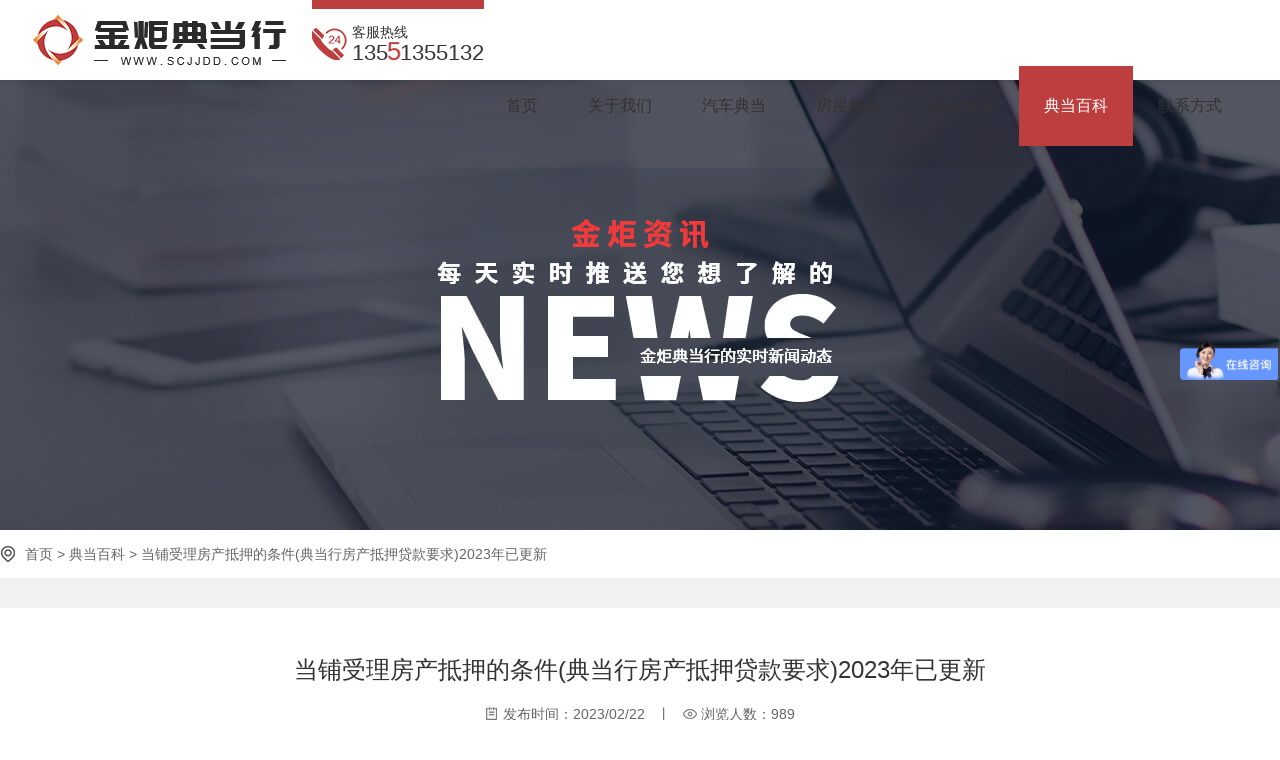

--- FILE ---
content_type: text/html; charset=utf-8
request_url: http://www.scjjdd.com/ddbk/202302/751.html
body_size: 4000
content:
<!DOCTYPE html>
<html lang="zh-CN">
<head>
	<meta http-equiv="Content-Type" content="text/html; charset=utf-8" />
	<meta http-equiv="X-UA-Compatible" content="IE=edge,chrome=1" />
	<meta name="renderer" content="webkit">
	<meta name="viewport" content="width=device-width,initial-scale=1,user-scalable=no" />
	<meta name="format-detection" content="telephone=no" />
	<meta name="HandheldFriendly" content="true" />
	<meta name="Author" content="yeshiqiu" />
	<meta name="CreationDate" content="2019.11.07" />
	<meta name="description" content="只要将房产证交给典当行，就可以实现质押贷款。若要办理房地产抵押贷款，需要由产权人和典当行共同办理房地产抵押登记手续。只有设立抵押登记，企业才能获得房产证及其权利证书，这意味着抵押贷款手续办理完成，典当行才能放款。" />
	<meta name="keywords" content="典当行,金额,房地产抵押,交给,办理,就可以,抵押流程,应急措施,这一,人和" />
	<meta name="Copyright" content="四川金炬典当行有限责任公司 成都当铺" />
	<title>当铺受理房产抵押的条件(典当行房产抵押贷款要求)2023年已更新 - 金炬典当行</title>
	<link rel="stylesheet" type="text/css" href="/public/css/reset.css?v=1573552014">
	<link rel="stylesheet" type="text/css" href="/public/css/style.css?v=1757663964">

	<!--[if lt IE 9]>
	<script type="text/javascript" charset="UTF-8" src="/public/js/jquery.html5shiv.js?v=1457510198"></script>
	<![endif]-->
	<!--[if lt IE 7]>
	<script type="text/javascript" charset="UTF-8" src="/public/js/jquery.fixie6?v=1"></script>
	<![endif]-->
	<script type="text/javascript" charset="UTF-8" src="/public/js/jquery.js?v=1496653590"></script>
	<script type="text/javascript" charset="UTF-8" src="/public/js/YL.js?v=1573785725"></script>
</head>
<body>
<!-- Contain Start -->
<div class="scroll-wrap">
	<!-- HEADER -->
	<div class="header" id="header">
		<div class="container">
			<a href="/" class="logo">
				<img src="/public/images/logo.png" alt="四川金炬典当行" />
			</a>
			<div class="tel">
				<div class="dt">客服热线</div>
				<div class="dd">13551355132</div>
			</div>
			<ul class="firNav">
				<li class="firItem hbg ">
					<div class="contain"> <a href="/" class="link link1">首页</a></div>
				</li>
				
								<li class="firItem hbg ">
					<div class="contain"> <a href="/gsjj.html" class="link link1">关于我们</a>
					</div>
				</li>
								<li class="firItem hbg ">
					<div class="contain"> <a href="/qcdd.html" class="link link1">汽车典当</a>
					</div>
				</li>
								<li class="firItem hbg ">
					<div class="contain"> <a href="/fwdy.html" class="link link1">房屋典当</a>
					</div>
				</li>
								<li class="firItem hbg ">
					<div class="contain"> <a href="/mpdd.html" class="link link1">民品典当</a>
					</div>
				</li>
								<li class="firItem hbg on">
					<div class="contain"> <a href="/ddbk/" class="link link1">典当百科</a>
					</div>
				</li>
								<li class="firItem hbg ">
					<div class="contain"> <a href="/lxfs.html" class="link link1">联系方式</a>
					</div>
				</li>
							</ul>
		</div>
	</div>
	<!-- TopLine -->
	<div class="TopLine"></div>	<!--SUBPAGE Start-->

	<div class="subpage">
		<!-- subpage-banner -->
		<div class="subpage-banner">
			<img src="/public/uploads/images/images/subpage-banner-baike.jpg" style="background-color: #494c59;" alt="" class="bg c z-1" />
		</div>
		<div class="subpage-crumbs">
			<div class="container"><s class="ico"></s> 首页 > 典当百科 > 当铺受理房产抵押的条件(典当行房产抵押贷款要求)2023年已更新</div>
		</div>
		<!-- subpage-wrap -->
		<div class="subpage-wrap sView">
			<div class="sView-wrap w">
				<div class="sView-head">
					<h1>当铺受理房产抵押的条件(典当行房产抵押贷款要求)2023年已更新</h1>
					<p>
						<img src="/public/images/icos-vTime.png" alt="" class="icoImg" /> 发布时间：2023/02/22
						&nbsp; 丨 &nbsp;
						<img src="/public/images/icos-vSaw.png" alt="" class="icoImg" /> 浏览人数：989
					</p>
				</div>
				<div class="sView-body imax">
					<p style="text-indent: 2em;">只要将房产证交给典当行，就可以实现质押贷款。</p><p style="text-indent: 2em;">贷款典当行致力于为客户提供便捷、高效地实现服务，尽可能简化流程，缩短实现所需的时间。将产权证交给典当行是抵押流程的一部分，但实现这一过程并不是一蹴可及的，还需要经过一系列步骤。若要办理<a href="http://www.scjjdd.com/fwdy.html" target="_self" title="房产抵押"><strong>房地产抵押贷款</strong></a>，需要由产权人和典当行共同办理房地产抵押登记手续。只有设立抵押登记，企业才能获得房产证及其权利证书，这意味着抵押贷款手续办理完成，典当行才能放款。</p><p style="text-indent: 0em; text-align: center;"><img src="/public/uploads/ueditor/images/20230222/1677058482510320.png" title="当铺受理房产抵押的条件(典当行房产抵押贷款要求)2023年已更新" alt="当铺受理房产抵押的条件(典当行房产抵押贷款要求)2023年已更新" width="450" height="300" border="0" vspace="0" style="width: 450px; height: 300px;"/></p><p style="text-indent: 2em;">第二条：房地产交易的金额与典当的金额相等。</p><p style="text-indent: 2em;">当面临紧急情况时，<strong>典当</strong>不是买卖，而是一种应急措施。房地产的交易金额与典当金额之间存在着一定的差异，因此它们是不同的。再加上房地产评估关系的各种因素，不同的房地产有不同的折扣率。更好的资产通常会给出7层评估价值。</p><p style="text-indent: 2em;">第三条：任何房地产都可以作为质押物。</p><p style="text-indent: 2em;">当铺受理的房产需要产权清晰且能够面向大众流通时，两者缺一不可。因此，不能典当期房、廉租公房等房产。</p><p><br/></p>
				</div>
				<div class="sView-foot">
					<a href="/ddbk/202302/750.html" class="ctr prev">
						<s>上一篇：</s>
						成都汽车抵押贷款条件和流程(汽车抵押贷款的准入条件是什么?)2023已更新
					</a>
					<a href="/ddbk/202303/752.html" class="ctr next">
						<s>下一篇：</s>
						为什么去回收公司问黄金回收价格,购买价格差了很多?
					</a>
					<a href="/ddbk/" class="backToList abtnSc" title="点击返回">返回</a>
				</div>
			</div>
		</div>
	</div>
	<!--SUBPAGE End-->
<!-- BottomLine -->
<div class="BottomLine"></div>
<div class="footer" id="footer">
    <div class="footer-t w">
        <!--  -->
        <div class="l1 l">
        	            <div class="footer-tel">
                <div class="dt">客服热线</div>
                <div class="dd">13551355132</div>
            </div>
        </div>
        <div class="footer-contact l2 l">
            <div class="dt">联系我们</div>
            <div class="dd">
                <p><img src="/public/images/icof-add.png" alt="" class="icoImg" />地址：成都市金牛区九里提南路84号金炬 成都当铺 成都典当行 汽车抵押公司</p>
                <p><img src="/public/images/icof-tel.png" alt="" class="icoImg" />手机：13551355132 (微信同号)</p>
                <p><img src="/public/images/icof-fixedline.png" alt="" class="icoImg" />座机：13551355132</p>
                <p><img src="/public/images/icof-email.png" alt="" class="icoImg" />邮箱：632450457@qq.com</p>
            </div>
        </div>
        <div class="footer-nav l3 l">
            <div class="dt">快速导航</div>
            <div class="dd">
                
                                <span class="dib"><a href="/gsjj.html" class="link link1 aftl">关于我们</a></span>
                                <span class="dib"><a href="/qcdd.html" class="link link1 aftl">汽车典当</a></span>
                                <span class="dib"><a href="/fwdy.html" class="link link1 aftl">房屋典当</a></span>
                                <span class="dib"><a href="/mpdd.html" class="link link1 aftl">民品典当</a></span>
                                <span class="dib"><a href="/ddbk/" class="link link1 aftl">典当百科</a></span>
                                <span class="dib"><a href="/lxfs.html" class="link link1 aftl">联系方式</a></span>
                            </div>
        </div>
        <div class="footer-qrcode r">
            
            <img src="/public/uploads/images/2021/03/20210303152825143.jpg" alt="" />
            <p>微信公众号</p>
        </div>

    </div>
    <div class="footer-b w">
                <span class="l">
                    <a class="link dib">四川金炬典当行有限责任公司 成都当铺,成都典当行,汽车典当公司,车辆典当,车子典当,车典当,绿本典当,按揭车典当  版权所有</a> &nbsp;
                     &nbsp;
                    <!--<a href="http://www.beian.miit.gov.cn" target="_blank" class="link dib">蜀ICP备：蜀ICP备19040146号-1</a> &nbsp;-->
                    <a href="#" class="link dib"><img src="/public/images/tj.png" alt="" /></a>
                </span>
        <span class="r"> <a class="aftl" href="http://28jw.cn/" target="_blank">成都网站建设：今网科技</a> </span>
        <p style="text-align: center;clear: both;">
            <a href="http://beian.miit.gov.cn" target="_blank" >网站备案/许可证号：蜀ICP备19040146号-1</a>
        </p>
    </div>
</div>
</div>
<!-- Contain End -->
</body>
<!-- JavaScript -->
<script type="text/javascript" charset="UTF-8" src="/public/js/common.js?v=1573785736"></script>
<script type="text/javascript" charset="UTF-8" src="/public/js/formcheck.js?v=1573552212"></script>
<!--百度商桥-->
<script>
	var _hmt = _hmt || [];
	(function() {
		var hm = document.createElement("script");
		hm.src = "https://hm.baidu.com/hm.js?ca2404fc98b192d6bbda225c95db14a6";
		var s = document.getElementsByTagName("script")[0];
		s.parentNode.insertBefore(hm, s);
	})();
</script>

<!--百度统计-->
<!--自动推送-->
<!--<script>
	(function(){
		var bp = document.createElement('script');
		var curProtocol = window.location.protocol.split(':')[0];
		if (curProtocol === 'https') {
			bp.src = 'https://zz.bdstatic.com/linksubmit/push.js';
		}
		else {
			bp.src = 'http://push.zhanzhang.baidu.com/push.js';
		}
		var s = document.getElementsByTagName("script")[0];
		s.parentNode.insertBefore(bp, s);
	})();
</script>-->
<script>
	//二、f12
	document.onkeydown = function(){
		if(window.event && window.event.keyCode == 123) {

			event.keyCode=0;
			event.returnValue=false;
		}
		if(window.event && window.event.keyCode == 13) {
			window.event.keyCode = 505;
		}
		if(window.event && window.event.keyCode == 8) {
			window.event.returnValue=false;
		}
	}
	//二、屏蔽右键菜单
	document.oncontextmenu = function (event){
		if(window.event){
			event = window.event;
		}try{
			var the = event.srcElement;
			if (!((the.tagName == "INPUT" && the.type.toLowerCase() == "text") || the.tagName == "TEXTAREA")){
				return false;
			}
			return true;
		}catch (e){
			return false;
		}
	}
	//三、屏蔽粘贴
	document.onpaste = function (event){
		if(window.event){
			event = window.event;
		}try{
			var the = event.srcElement;
			if (!((the.tagName == "INPUT" && the.type.toLowerCase() == "text") || the.tagName == "TEXTAREA")){
				return false;
			}
			return true;
		}catch (e){
			return false;
		}
	}
	//四、屏蔽复制
	document.oncopy = function (event){
		if(window.event){
			event = window.event;
		}try{
			var the = event.srcElement;
			if(!((the.tagName == "INPUT" && the.type.toLowerCase() == "text") || the.tagName == "TEXTAREA")){
				return false;
			}
			return true;
		}catch (e){
			return false;
		}
	}
	//五、屏蔽剪切
	document.oncut = function (event){
		if(window.event){
			event = window.event;
		}try{
			var the = event.srcElement;
			if(!((the.tagName == "INPUT" && the.type.toLowerCase() == "text") || the.tagName == "TEXTAREA")){
				return false;
			}
			return true;
		}catch (e){
			return false;
		}
	}
	//六、屏蔽选中
	document.onselectstart = function (event){
		if(window.event){
			event = window.event;
		}try{
			var the = event.srcElement;
			if (!((the.tagName == "INPUT" && the.type.toLowerCase() == "text") || the.tagName == "TEXTAREA")){
				return false;
			}
			return true;
		} catch (e) {
			return false;
		}
	}
</script>

<div style="display: none;">
    <script type="text/javascript" src="//js.users.51.la/21412021.js"></script>
</div>
</html>

--- FILE ---
content_type: text/css
request_url: http://www.scjjdd.com/public/css/reset.css?v=1573552014
body_size: 2620
content:
@charset "utf-8";body,button,dd,dl,dt,h1,h2,h3,h4,h5,h6,hr,input,li,ol,option,p,pre,select,td,textarea,th,ul{margin:0;padding:0;-webkit-box-sizing:content-box;box-sizing:content-box;outline:0 none}:focus,:hover{outline:0 none}:link,:visited{text-decoration:none}::-moz-focus-inner{border:0}article,aside,dialog,figuer,footer,header,menu,nav,section{display:block}em,i{font-style:normal}b,caption,h1,h2,h3,h4,h5,h6,th{font-weight:400}li{list-style:none}img{border:none;-ms-interpolation-mode:bicubic;-webkit-filter:inherit;filter:inherit;vertical-align:middle}a,s,u{text-decoration:none}sub,sup{font-size:83%}textarea{border:none;background:0 0;overflow:auto;resize:none}button,input,select,textarea{font-family:"Microsoft YaHei","微软雅黑";vertical-align:top}input[type=checkbox],input[type=radio]{vertical-align:middle;position:relative;top:-1px}input::-ms-clear{display:none}input:focus{-webkit-user-modify:read-write-plaintext-only}button,input{background:0 0;border:none;border-radius:0}button,input[type=button],input[type=reset],input[type=submit]{-webkit-appearance:none}table{border-collapse:collapse;border-spacing:0;width:100%}a{vertical-align:baseline}.box:after,.cle:after,.container:after,.imax:after,.row:after,.tapList:after,.w:after{height:0;content:" ";display:block;clear:both;visibility:hidden;font-size:0}.videoBg::-moz-media-controls,.videoBg::-webkit-media-controls,.videoBg::-webkit-media-controls-enclosure{display:none!important}.videoBg::-webkit-media-controls-panel,.videoBg::-webkit-media-controls-panel-container,.videoBg::-webkit-media-controls-start-playback-button{display:none!important;-webkit-appearance:none}.pc .btn,.pc .button,.pc .ctr,.pc .link,.pc label{cursor:pointer}html{margin:0 auto;word-break:break-word;word-wrap:break-word;background-color:#fff;-webkit-font-smoothing:antialiased;-moz-osx-font-smoothing:grayscale;-webkit-text-size-adjust:100%;-webkit-overflow-scrolling:touch;-webkit-tap-highlight-color:transparent}div,p{max-height:10000rem}.info,a,b,em,h1,h2,h3,h4,h5,h6,i,input,s,select,span,strong,textarea{font:inherit;font-size:1em;color:inherit}strong{font-weight:700}.zhezhao{position:fixed;left:0;right:0;bottom:0;top:0}.oh,.scroll-wrap,.shade{position:relative;overflow:hidden}.bg,.icoImg{-webkit-user-select:none;-moz-user-select:none;-ms-user-select:none;user-select:none}.icoImg{pointer-events:none!important}.shade{display:block;width:100%;height:100%}.contain{position:relative}img.bg{-o-object-fit:cover;object-fit:cover;-o-object-position:50% 50%;object-position:50% 50%}.pic img{position:absolute;left:0;top:0;z-index:1;-o-object-position:50% 50%;object-position:50% 50%;-o-object-fit:cover;object-fit:cover;border-radius:inherit;width:100%;height:100%}.img img{position:relative;z-index:1;-o-object-position:50% 50%;object-position:50% 50%;-o-object-fit:contain;object-fit:contain}.img,.pic,.vm{position:relative;overflow:hidden;display:block;font-size:0}.img{text-align:center}.img img,.vmbox{position:relative;z-index:1;display:inline-block;max-width:100%!important;max-height:100%!important;width:auto;height:auto;vertical-align:middle}.img.Dh img{width:100%}.img.Dv img{height:100%}.imax img{max-width:100%;height:auto!important}.imgScroll{overflow-x:auto}.imgScroll img{max-width:none!important;width:auto!important;height:auto!important}.bg,.imgbg,.mask,.shade .box,.shadow,.wh100{z-index:5;position:absolute!important;left:0;top:0;max-width:none!important;width:100%;height:100%}.shade .slideBox{width:300%}.bg{z-index:0}.shade,.z1{z-index:1}.shadow{z-index:4}.mask{z-index:6}.z90{z-index:90}#loadingMask{z-index:2117}.z-1{z-index:-1}.ctr.reject{display:none}.reject{cursor:default}.ysqUEO .reject{cursor:not-allowed}.waiting{cursor:wait}.btn,.buts,.button,.ctr,label{-webkit-user-select:none;-ms-user-select:none;-moz-user-select:none;user-select:none}.load-error,.loading,.loading-m{background-color:#fff;background-repeat:no-repeat;background-position:center;transition:none!important;-webkit-transition:none!important}.Tt>.box{display:none}.Tt>.box.on{display:block}#index.show,.scroll-wrap.show{opacity:1;-webkit-transition:opacity 250ms,background 250ms;transition:opacity 250ms,background 250ms}.db{display:block!important}.dn{display:none!important}.container,.ma,.w{margin-left:auto;margin-right:auto;display:block}.m0{margin:0!important}.p0{padding:0!important}.aft,.nw{white-space:nowrap;overflow:hidden;text-overflow:ellipsis}.wsn{white-space:nowrap}.hr{width:100%;height:1px}.vr{width:1px;height:100%}.h100{height:100%!important}.w100{width:100%!important}.t0{top:0}.b0{bottom:0}.l0{left:0}.r0{right:0}.t50{top:50%!important}.l50{left:50%!important}.palt{position:absolute!important;left:0;top:0;width:100%}.palt.on{position:relative!important;z-index:2}.poa{position:absolute!important}.por{position:relative!important}.pod{position:static!important}.pof{position:fixed!important}.fl,.fld,.l{float:left}.fr,.frd,.r{float:right}.lh1{line-height:1}.ti2{text-indent:2em}.ttu{text-transform:uppercase}.wmrl{-webkit-writing-mode:vertical-rl;-ms-writing-mode:tb-rl;writing-mode:vertical-rl}.wmlr{-webkit-writing-mode:vertical-lr;-ms-writing-mode:tb-lr;writing-mode:vertical-lr}.ffw{font-family:"Microsoft YaHei","微软雅黑"!important}.ffh{font-family:SimHei,"黑体"!important}.ffs{font-family:SimSun,"宋体"!important}.ffk{font-family:KaiTi,"楷体"!important}.ffa{font-family:Arial,sans-serif!important}.ffv{font-family:verdana,sans-serif!important}.fft{font-family:Tahoma,sans-serif!important}.fb{font-weight:700}.fi{font-style:italic}.cfff{color:#fff}.c000{color:#000}.c333{color:#333}.c666{color:#666}.c999{color:#999}.cf00{color:red}.tac{text-align:center!important}.tal{text-align:left!important}.tar{text-align:right!important}.taj{text-align:justify!important}.AniDo{position:relative}.AniDo{opacity:0;-webkit-transition:0s!important;transition:0s!important}.lazyimg{opacity:0}.AniDoing,.Done{opacity:1;-webkit-transition:.3s!important;transition:.3s!important}.AniDone{-webkit-animation-duration:0s!important;animation-duration:0s!important;opacity:1!important;-webkit-transition:0s!important;transition:0s!important;-wekit-transition:0s!important}.lazyimg{-webkit-transition:none!important;transition:none!important}.jsAct{-webkit-animation-duration:133ms;animation-duration:133ms}.AniStart .op0{visibility:hidden}.AniDid .op0{visibility:visible;opacity:1}.lazyimg.Done{-webkit-transition:opacity .8s,-webkit-transform .8s!important;-webkit-transition:opacity .8s,-webkit-transform .8s!important;transition:opacity .8s,-webkit-transform .8s!important;transition:opacity .8s,transform .8s!important;transition:opacity .8s,transform .8s,-webkit-transform .8s!important}.ActAni,.AniDo,.HovAni{-webkit-animation-duration:.75s;animation-duration:.75s;-webkit-animation-fill-mode:both;animation-fill-mode:both;-webkit-animation-timing-function:ease;animation-timing-function:ease}.AniSerialize{-webkit-animation-duration:.25s;animation-duration:.25s}.pointer-none{pointer-events:none!important}.icoImg{position:relative;top:-1px}.box{-webkit-box-sizing:content-box;box-sizing:content-box;background-clip:padding-box}.fixedBg{position:fixed;z-index:-1;width:1920px;height:1080px;left:50%;top:50%;margin-left:-960px;margin-top:-540px}.imgBgBox{display:block;position:absolute;top:0;width:1920px;left:50%;margin-left:-960px;height:100%;text-align:center}.imgBgBox img{height:100%}.bg.c,.por.c{width:1920px;left:50%;margin-left:-960px;max-width:none;text-align:center}.bg.c img,.por.c img{width:100%}.MouseMove,.MouseMove .box .link{cursor:-webkit-grabbing;cursor:grabbing}.MouseDown,.MouseDown .box .link{cursor:-webkit-grab;cursor:grab}.btn.cursor-default{cursor:default}.ysqUEO.pc .aft{display:inline-block;max-width:100%;vertical-align:top}.ysqUEO.pc .aft.aftl{padding-bottom:0}.ysqUEO.pc .aftl,.ysqUEO.pc .aftm,.ysqUEO.pc .aftr{position:relative;overflow:hidden;padding-bottom:1px}.aftl:hover,.aftm:hover,.aftr:hover,.tduh:hover{text-decoration:underline}.ysqUEO.pc .aftl,.ysqUEO.pc .aftm,.ysqUEO.pc .aftr{text-decoration:none}.ysqUEO.pc .aftl:after,.ysqUEO.pc .aftm:after,.ysqUEO.pc .aftr:after{position:absolute;bottom:0;content:" ";width:0;border-bottom:solid 1px;-webkit-transition:width .33s,left .33s;transition:width .33s,left .33s}.ysqUEO.pc .aftl:hover:after,.ysqUEO.pc .aftr:hover:after{width:100%;-webkit-transition:width .33s;transition:width .33s}.ysqUEO.pc .aftl:after{left:100%}.ysqUEO.pc .aftl:hover:after{left:0}.ysqUEO.pc .aftm:after{left:50%}.ysqUEO.pc .aftm:hover:after{left:0;width:100%}.ysqUEO.pc .aftr:after{right:100%}.ysqUEO.pc .aftr:hover:after{right:0}


--- FILE ---
content_type: text/css
request_url: http://www.scjjdd.com/public/css/style.css?v=1757663964
body_size: 10834
content:
@charset "utf-8";
/*!  Project : 四川金炬典当行1
    +---------style.css----------+
    |                            |
    |    Author  |  yeshiqiu     |
    |    Q__Q    |  337676937    |
    |    Addr    |  SC_Chengdu   |
    |    Date    |  2019.11.07   |
    |                            |
    +--!-_-!--------------!-_-!--+
*/
.cuna{cursor: not-allowed;}
.pa100{position: absolute; left: 0; top: 0; width: 100%; height: 100%;}
.pr100{position: relative; left: 0; top: 0; width: 100%; height: 100%;}
.bgf{background-color: #fff;}
.bgf1{background-color: #f1f1f1;}
.bgf5{background-color: #f5f5f5;}
.bge{background-color: #eee;}
@-webkit-keyframes openDoor{0%{-webkit-clip-path: inset(0 50% round 0); clip-path: inset(0 50% round 0);} 100%{-webkit-clip-path: inset(0% round 0); clip-path: inset(0% round 0);}}
@keyframes openDoor{0%{-webkit-clip-path: inset(0 50% round 0); clip-path: inset(0 50% round 0);} 100%{-webkit-clip-path: inset(0% round 0); clip-path: inset(0% round 0);}}
@-webkit-keyframes fadeIns{0%{opacity: 0.3;} to{opacity: 1;}}
@keyframes fadeIns{0%{opacity: 0.3;} to{opacity: 1;}}
.fadeIns{-webkit-animation-name: fadeIns; animation-name: fadeIns;}
@-webkit-keyframes dotShake{0%{-webkit-transform: none; transform: none;} 15%{-webkit-transform: translate3d(-8%, 0, 0) rotate(-4deg); transform: translate3d(-8%, 0, 0) rotate(-4deg);} 30%{-webkit-transform: translate3d(6.6%, 0, 0) rotate(2deg); transform: translate3d(6.6%, 0, 0) rotate(2deg);} 45%{-webkit-transform: translate3d(-5.5%, 0, 0) rotate(-2deg); transform: translate3d(-5.5%, 0, 0) rotate(-2deg);} 60%{-webkit-transform: translate3d(4.5%, 0, 0) rotate(1deg); transform: translate3d(4.5%, 0, 0) rotate(1deg);} 75%{-webkit-transform: translate3d(-2%, 0, 0) rotate(-1deg); transform: translate3d(-2%, 0, 0) rotate(-1deg);} to{-webkit-transform: none; transform: none;}}
@keyframes dotShake{0%{-webkit-transform: none; transform: none;} 15%{-webkit-transform: translate3d(-8%, 0, 0) rotate(-4deg); transform: translate3d(-8%, 0, 0) rotate(-4deg);} 30%{-webkit-transform: translate3d(6.6%, 0, 0) rotate(2deg); transform: translate3d(6.6%, 0, 0) rotate(2deg);} 45%{-webkit-transform: translate3d(-5.5%, 0, 0) rotate(-2deg); transform: translate3d(-5.5%, 0, 0) rotate(-2deg);} 60%{-webkit-transform: translate3d(4.5%, 0, 0) rotate(1deg); transform: translate3d(4.5%, 0, 0) rotate(1deg);} 75%{-webkit-transform: translate3d(-2%, 0, 0) rotate(-1deg); transform: translate3d(-2%, 0, 0) rotate(-1deg);} to{-webkit-transform: none; transform: none;}}
.dotShake{-webkit-animation-name: dotShake; animation-name: dotShake;}
@-webkit-keyframes rotate360{0%{-webkit-transform: none !important; transform: none !important;} 100%{-webkit-transform: rotate(360deg); transform: rotate(360deg);}}
@keyframes rotate360{0%{-webkit-transform: none !important; transform: none !important;} 100%{-webkit-transform: rotate(360deg); transform: rotate(360deg);}}
.rotate360{-webkit-animation-name: rotate360; animation-name: rotate360; -webkit-animation-duration: 500ms; animation-duration: 500ms; -webkit-animation-delay: 0s; animation-delay: 0s; -webkit-animation-timing-function: ease; animation-timing-function: ease; -webkit-animation-iteration-count: 1; animation-iteration-count: 1; -webkit-animation-direction: normal; animation-direction: normal; -webkit-animation-play-state: running; animation-play-state: running; -webkit-animation-fill-mode: both; animation-fill-mode: both;}
@-webkit-keyframes AniStriking{0%, 50%, to{-webkit-transform: scale(1); transform: scale(1);} 25%, 75%{-webkit-transform: scale3d(1.03, 1.03, 1.03); transform: scale3d(1.03, 1.03, 1.03);}}
@keyframes AniStriking{0%, 50%, to{-webkit-transform: scale(1); transform: scale(1);} 25%, 75%{-webkit-transform: scale3d(1.03, 1.03, 1.03); transform: scale3d(1.03, 1.03, 1.03);}}
.AniStriking{-webkit-animation-name: AniStriking; animation-name: AniStriking;}
@-webkit-keyframes AniOpStriking{0%, 50%, to{opacity: 1; -webkit-transform: scale(1); transform: scale(1);} 25%, 75%{opacity: .7; -webkit-transform: scale3d(1.1, 1.1, 1.1); transform: scale3d(1.1, 1.1, 1.1);}}
@keyframes AniOpStriking{0%, 50%, to{opacity: 1; -webkit-transform: scale(1); transform: scale(1);} 25%, 75%{opacity: .7; -webkit-transform: scale3d(1.1, 1.1, 1.1); transform: scale3d(1.1, 1.1, 1.1);}}
.AniOpStriking{-webkit-animation-name: AniOpStriking; animation-name: AniOpStriking;}
@-webkit-keyframes AniShiny{0%{opacity: 0;} to{opacity: 1;}}
@keyframes AniShiny{0%{opacity: 0;} to{opacity: 1;}}
.AniShiny{-webkit-animation-name: AniShiny; animation-name: AniShiny;}
@-webkit-keyframes animateStay{0, 100%{opacity: 1;}}
@keyframes animateStay{0, 100%{opacity: 1;}}
.animateStay{-webkit-animation-name: animateStay; animation-name: animateStay;}
@-webkit-keyframes AniNone{0, 100%{-webkit-transform: none !important; transform: none !important; opacity: 1; visibility: visible;}}
@keyframes AniNone{0, 100%{-webkit-transform: none !important; transform: none !important; opacity: 1; visibility: visible;}}
.AniNone{-webkit-animation-name: AniNone; animation-name: AniNone; opacity: 1;}
@-webkit-keyframes AniCalmdown{}
@keyframes AniCalmdown{}
.AniCalmdown{-webkit-animation-name: AniCalmdown; animation-name: AniCalmdown; -webkit-animation-duration: .5s !important; animation-duration: .5s !important; opacity: 0 !important; visibility: hidden !important; pointer-events: none;}
/* baseCss */
.en{word-break: keep-all;}
.tdu{text-decoration: underline;}
.oh{position: relative; overflow: hidden;}
.ma{margin-left: auto; margin-right: auto;}
.dib{display: inline-block; vertical-align: top;}
.vab{vertical-align: bottom;}
.vam{vertical-align: middle;}
.vat{vertical-align: top;}
.unsel{-webkit-user-select: none; -moz-user-select: none; -ms-user-select: none; user-select: none;}
.insel{-webkit-user-select: normal ; -moz-user-select: normal ; -ms-user-select: normal ; user-select: normal ;}
.op0{-webkit-transition: all 250ms ease 0ms; transition: all 250ms ease 0ms; opacity: 0; visibility: hidden; /* *visibility: visible; */}
.op1{-webkit-transition: all 250ms ease 0ms; transition: all 250ms ease 0ms; opacity: 1; visibility: visible;}
.taps a,
.tapList a,
.tap{-webkit-tap-highlight-color: rgba(0, 0, 0, 0.04); cursor: pointer;}
.tapList .link{display: block;}
.lhd5{height: .5em;}
.reject{cursor: not-allowed;}
.poss{position: static !important;}
.ts{-webkit-transition: all 220ms ease 0s; transition: all 220ms ease 0s;}
.tsn{-webkit-transition: none !important; transition: none !important;}
.emptyList{text-align: center; font-size: 120%; background-color: #f5f5f5; color: #222; font-weight: bold;}
.hidePoint{position: absolute; height: 0; visibility: hidden; top: 0; left: 0;}
.viewport{position: relative;}
.hScroll{white-space: nowrap; font-size: 0; overflow-x: auto; overflow-y: hidden;}
.hScroll .scrollBox,
.hScroll .overview{display: inline-block; vertical-align: top;}
.vScroll{font-size: 0; overflow-y: auto; overflow-x: hidden;}
.invisible{visibility: hidden; position: absolute !important; z-index: -1;}
.ensp{display: inline-block; vertical-align: middle; width: .5em; height: 1px;}
.cnsp{display: inline-block; vertical-align: middle; width: 1em; height: 1px;}
._pen{pointer-events: none !important;}
.pa100.link{position: absolute !important; z-index: 8;}
.bgct{background-color: transparent !important;}
.enter,
.reset{position: relative; overflow: hidden;}
.enter .iptBtn,
.reset .iptBtn{position: absolute; left: 0; top: 0; width: 100%; height: 100%; opacity: 0; -webkit-tap-highlight-color: rgba(0, 0, 0, 0.04); cursor: pointer;}
/* resetEnd */
.c1{color: #bd3e3e;}
.bgc1{background-color: #bd3e3e;}
.c2{color: #fff1f1;}
.bgc2{background-color: #fff1f1;}
.c3{color: #f2f2f2;}
.bgc3{background-color: #f2f2f2;}
.c4{color: #c61b23;}
.bgc4{background-color: #c61b23;}
.ca{color: #333333;}
.cb{color: #666666;}
.cs{color: #999999;}
html{min-width: 1280px; max-width: 1920px;}
body{color: #666666; font: 14px/1 'Microsoft YaHei', '微软雅黑', Arial, sans-serif;}
a{color: #333333; -webkit-transition: color 220ms; transition: color 220ms;}
a.on,
a:hover{color: #bd3e3e;}
.w,
.container{width: 1280px;}
.vmbox{font-size: 14px; line-height: 1; font-family: 'Microsoft YaHei', '微软雅黑';}
button,
input,
select,
textarea{font-family: 'Microsoft YaHei', '微软雅黑';}
.info{font-size: 14px; line-height: 24px;}
.imax{font-size: 16px; line-height: 1.8571;}
::-moz-selection{background: #973131; color: #fff; text-shadow: none;}
::selection{background: #973131; color: #fff; text-shadow: none;}
.scroll-wrap{background-color: #fff;}
.pc ::-webkit-scrollbar{position: absolute; width: 4px; height: 4px; background: rgba(0, 0, 0, 0.1);}
.pc ::-webkit-scrollbar-thumb{width: 4px; height: 4px; border-radius: 3px; background-color: rgba(0, 0, 0, 0.25);}
.pc ::-webkit-scrollbar-track{background: #ababa7;}
.pc ::-webkit-scrollbar-corner{background: transparent; height: 0; width: 0;}
.loading{background-image: url(../images/loading.gif);}
.loading-m{background-image: url(../images/loading-m.gif);}
.load-error{background-image: url(../images/error.gif);}
/* ------------------- htmls ------------------- */
/* 表单 */
.formItem{position: relative;}
.formItem .aftPD{position: absolute; left: 100%; top: 0; color: #f00; margin-left: 8px; white-space: nowrap; font-size: 14px; pointer-events: none; -webkit-user-select: none; -moz-user-select: none; -ms-user-select: none; user-select: none;}
.formItem .skin::-webkit-input-placeholder{color: #999999;}
.formItem .skin:-moz-placeholder{color: #999999;}
.formItem .skin::-moz-placeholder{color: #999999;}
.formItem .skin:-ms-input-placeholder{color: #999999;}
.formItem .skin._focus{border-color: #2e9fd9 !important; /* box-shadow: 0 0 1px 2px fade(@c1,15%); */}
.formItem.red .skin{color: #f00 ; border-color: #f00 ;}
.formItem.red .skin::-webkit-input-placeholder{color: #ff0000;}
.formItem.red .skin:-moz-placeholder{color: #ff0000;}
.formItem.red .skin::-moz-placeholder{color: #ff0000;}
.formItem.red .skin:-ms-input-placeholder{color: #ff0000;}
/* 组件 */
.ysqUEO .scs.hbgOn img,
.ysqUEO .scst.hbgOn img,
.ysqUEO .scs:hover img,
.ysqUEO .scst:hover img{-webkit-transform: scale(1.025); transform: scale(1.025);}
.ysqUEO .scs img{-webkit-transition-duration: 800ms; transition-duration: 800ms;}
.ysqUEO .scst img{-webkit-transition-duration: 300ms; transition-duration: 300ms; -webkit-transform-origin: 50% 100%; transform-origin: 50% 100%;}
.ysqUEO .tfy3,
.ysqUEO .tfx3,
.ysqUEO .tfy-3,
.ysqUEO .tfx-3{-webkit-transition: all 220ms ease 0s, all 220ms ease 0s; transition: all 220ms ease 0s, all 220ms ease 0s;}
.ysqUEO .tfy3:hover{-webkit-transform: translateY(3px); transform: translateY(3px);}
.ysqUEO .tfx3:hover{-webkit-transform: translateX(3px); transform: translateX(3px);}
.ysqUEO .tfy-3:hover{-webkit-transform: translateY(-3px); transform: translateY(-3px);}
.ysqUEO .tfx-3:hover{-webkit-transform: translateX(-3px); transform: translateX(-3px);}
.ysqUEO .stereoUp{-webkit-box-shadow: 0 0 0 0px rgba(0, 0, 0, 0); box-shadow: 0 0 0 0px rgba(0, 0, 0, 0); -webkit-transition: all 400ms ease 0s; transition: all 400ms ease 0s;}
.ysqUEO .stereoUp:hover{-webkit-transform: translateY(-2px); transform: translateY(-2px); -webkit-box-shadow: 1px 2px 4px 0px rgba(0, 0, 0, 0.25); box-shadow: 1px 2px 4px 0px rgba(0, 0, 0, 0.25);}
.hbg .op0{visibility: hidden; /* *visibility: visible; */ -webkit-transition: all 250ms cubic-bezier(0.46, 0.03, 0.52, 1) 0s; transition: all 250ms cubic-bezier(0.46, 0.03, 0.52, 1) 0s;}
.hbg:hover .op0,
.hbg.hbgOn .op0{-webkit-transition: all 250ms cubic-bezier(0.46, 0.03, 0.52, 1) 0ms; transition: all 250ms cubic-bezier(0.46, 0.03, 0.52, 1) 0ms; opacity: 1; visibility: visible;}
.hbg:hover .op0.htfn,
.hbg.hbgOn .op0.htfn{-webkit-transform: none !important; transform: none !important;}
.hbg .front{z-index: 3;}
.hbg .behind{z-index: 4;}
.hbg .front,
.hbg:hover .behind,
.hbg.hbgOn .behind{-webkit-transition: all 250ms ease 0ms; transition: all 250ms ease 0ms; opacity: 1; visibility: visible;}
.hbg .behind,
.hbg:hover .front,
.hbg.hbgOn .front{-webkit-transition: all 250ms ease 0ms; transition: all 250ms ease 0ms; opacity: 0; /* *visibility: visible; */ visibility: hidden; /* *visibility: visible; */}
/* keyframes use */
@-webkit-keyframes fadeOutLeft{0%{opacity: 1;} to{opacity: 0; -webkit-transform: translate3d(-100%, 0, 0); transform: translate3d(-100%, 0, 0);}}
@keyframes fadeOutLeft{0%{opacity: 1;} to{opacity: 0; -webkit-transform: translate3d(-100%, 0, 0); transform: translate3d(-100%, 0, 0);}}
.fadeOutLeft{-webkit-animation-name: fadeOutLeft; animation-name: fadeOutLeft;}
@-webkit-keyframes slideInDowns{0%{-webkit-transform: translate3d(0, 20px, 0); transform: translate3d(0, 20px, 0);} to{-webkit-transform: none; transform: none;}}
@keyframes slideInDowns{0%{-webkit-transform: translate3d(0, 20px, 0); transform: translate3d(0, 20px, 0);} to{-webkit-transform: none; transform: none;}}
.slideInDowns{-webkit-animation-name: slideInDowns; animation-name: slideInDowns;}
@-webkit-keyframes fadeInLefts{0%{opacity: 0.3; -webkit-transform: translate3d(-20px, 0, 0); transform: translate3d(-20px, 0, 0);} to{opacity: 1; -webkit-transform: none; transform: none;}}
@keyframes fadeInLefts{0%{opacity: 0.3; -webkit-transform: translate3d(-20px, 0, 0); transform: translate3d(-20px, 0, 0);} to{opacity: 1; -webkit-transform: none; transform: none;}}
.fadeInLefts{-webkit-animation-name: fadeInLefts; animation-name: fadeInLefts;}
@-webkit-keyframes fadeInDowns{0%{opacity: 0.3; -webkit-transform: translate3d(0, 20px, 0); transform: translate3d(0, 20px, 0);} to{opacity: 1; -webkit-transform: none; transform: none;}}
@keyframes fadeInDowns{0%{opacity: 0.3; -webkit-transform: translate3d(0, 20px, 0); transform: translate3d(0, 20px, 0);} to{opacity: 1; -webkit-transform: none; transform: none;}}
.fadeInDowns{-webkit-animation-name: fadeInDowns; animation-name: fadeInDowns;}
@-webkit-keyframes fadeInDown{0%{opacity: 0; -webkit-transform: translate3d(0, 100%, 0); transform: translate3d(0, 100%, 0);} to{opacity: 1; -webkit-transform: none; transform: none;}}
@keyframes fadeInDown{0%{opacity: 0; -webkit-transform: translate3d(0, 100%, 0); transform: translate3d(0, 100%, 0);} to{opacity: 1; -webkit-transform: none; transform: none;}}
.fadeInDown{-webkit-animation-name: fadeInDown; animation-name: fadeInDown;}
@-webkit-keyframes zoomIns{0%{opacity: 0; -webkit-transform: scale3d(0.77, 0.77, 0.77); transform: scale3d(0.77, 0.77, 0.77);} 50%, 100%{opacity: 1;}}
@keyframes zoomIns{0%{opacity: 0; -webkit-transform: scale3d(0.77, 0.77, 0.77); transform: scale3d(0.77, 0.77, 0.77);} 50%, 100%{opacity: 1;}}
.zoomIns{-webkit-animation-name: zoomIns; animation-name: zoomIns;}
@-webkit-keyframes fontSizeUp1{0%{-webkit-transform: scale(1.2); transform: scale(1.2); color: #bd3e3e;} 7%, 100%{-webkit-transform: scale(1); transform: scale(1); color: #333333;}}
@keyframes fontSizeUp1{0%{-webkit-transform: scale(1.2); transform: scale(1.2); color: #bd3e3e;} 7%, 100%{-webkit-transform: scale(1); transform: scale(1); color: #333333;}}
.fontSizeUp1{-webkit-animation-name: fontSizeUp1; animation-name: fontSizeUp1;}
.ysqUEO .abtnSc{position: relative; overflow: hidden; z-index: 1;}
.ysqUEO .abtnSc:after{z-index: -1; content: " "; position: absolute; border-radius: 50%; left: 50%; top: 50%; margin-left: -160px; margin-top: -160px; background-color: #fff; width: 320px; height: 320px; -webkit-transition: all 250ms ease 0ms; transition: all 250ms ease 0ms; opacity: 0.1; visibility: hidden; /* *visibility: visible; */ -webkit-transform: scale(0); transform: scale(0); pointer-events: none;}
.ysqUEO .abtnSc:hover:after{-webkit-transition: all 350ms ease-in 0ms; transition: all 350ms ease-in 0ms; opacity: 0.15; visibility: visible; -webkit-transform: none !important; transform: none !important;}
.ysqUEO .abtnBd{overflow: hidden; z-index: 0;}
.ysqUEO .abtnBd:after{content: " "; position: absolute; left: 0; top: 0; width: 100%; height: 100%; z-index: -1; -webkit-box-sizing: border-box; box-sizing: border-box; -webkit-transition: all 220ms ease 0s, all 220ms ease 0s; transition: all 220ms ease 0s, all 220ms ease 0s; pointer-events: none; border: 0 solid #aaaaaa; border-radius: inherit; opacity: 0;}
.ysqUEO .abtnBd:hover:after{border-width: 30px; opacity: 0.2;}
.ysqUEO .abtnMask{position: relative; overflow: hidden; background-color: #ffffff \9;}
.ysqUEO .abtnMask:after{content: " "; position: absolute; left: 0; top: 0; width: 100%; height: 100%; visibility: visible; z-index: -1; background-color: #ffffff; opacity: 0; filter: alpha(opacity=0); filter: "alpha(opacity=0)"; *zoom: 1; pointer-events: none; -webkit-transition: all 200ms ease 0ms; transition: all 200ms ease 0ms;}
.ysqUEO .abtnMask:after{z-index: 8 !important; -webkit-transition: all 220ms ease 0s, all 220ms ease 0s; transition: all 220ms ease 0s, all 220ms ease 0s;}
.ysqUEO .abtnMask:hover:after{opacity: .07;}
/* backToTopXXX */
/* 滚动加载 */
.scrollAjax #loadState{position: relative; width: 200px; height: 40px; margin: 40px auto 0; cursor: pointer; text-align: center; line-height: 40px; background-color: #bd3e3e; color: #fff; font-size: 16px;}
.scrollAjax #loadState.off{background-color: #ddd; color: #333; cursor: default; cursor: not-allowed;}
.scrollAjax #loadState.ing:after{content: " "; -webkit-animation-name: dotMove; animation-name: dotMove; -webkit-animation-duration: 1.6s; animation-duration: 1.6s; -webkit-animation-delay: 0s; animation-delay: 0s; -webkit-animation-timing-function: steps(4); animation-timing-function: steps(4); -webkit-animation-iteration-count: infinite; animation-iteration-count: infinite; -webkit-animation-direction: normal; animation-direction: normal; -webkit-animation-play-state: running; animation-play-state: running; -webkit-animation-fill-mode: both; animation-fill-mode: both;}
@-webkit-keyframes dotMove{0%, 100%{content: ".";} 33%{content: "..";} 66%{content: "...";}}
@keyframes dotMove{0%, 100%{content: ".";} 33%{content: "..";} 66%{content: "...";}}
.scrollAjax #loadState.retry{overflow: hidden; background-color: #bd3e3e; cursor: pointer;}
.scrollAjax #loadState.retry:before{content: ""; position: absolute; overflow: hidden; width: 80px; height: 150px; left: 0; top: 0; background: -webkit-linear-gradient(left, rgba(255, 255, 255, 0) 0, rgba(255, 255, 255, 0.2) 50%, rgba(255, 255, 255, 0) 100%); -webkit-transform: skewX(-25deg) translateX(-149px); transform: skewX(-25deg) translateX(-149px); -webkit-transition: none 220ms ease 0s; transition: none 220ms ease 0s;}
.scrollAjax #loadState.retry:hover:before{left: 100%; -webkit-transform: skewX(-25deg) translateX(149px); transform: skewX(-25deg) translateX(149px); top: 0; -webkit-transition: all 600ms ease 0s; transition: all 600ms ease 0s;}
.scrollAjax .pageList{display: none;}
/* 模态窗 */
.TAlert{display: none; position: fixed; left: 0; top: 0; z-index: 99; overflow: hidden; width: 100%; height: 100%; text-align: center; overflow-x: hidden; overflow-y: auto;}
.TAlert .contain{display: inline-block; vertical-align: middle; position: relative; overflow: hidden; z-index: 9; width: 400px; -webkit-box-shadow: 0 3px 6px rgba(0, 0, 0, 0.5); box-shadow: 0 3px 6px rgba(0, 0, 0, 0.5); text-align: left; line-height: 1.4333; font-size: 16px; border-radius: 5px ;}
.TAlert .contain .Tclose{position: absolute; top: 2px; right: 2px; width: 40px; height: 40px;}
.TAlert .contain .Tclose s{position: absolute; left: 0; top: 0; width: 100%; height: 100%; text-align: center; line-height: 36px; font-size: 20px; color: #333333; font-family: 'Microsoft YaHei', '微软雅黑', Arial, sans-serif; white-space: nowrap; -webkit-transition: all 600ms ease 0s; transition: all 600ms ease 0s; -webkit-tap-highlight-color: rgba(0, 0, 0, 0.04); cursor: pointer;}
.TAlert .contain .Tclose s:hover{color: #333333;}
.ysqUEO .TAlert .contain .Tclose s{overflow: hidden; text-indent: 120%;}
.ysqUEO .TAlert .contain .Tclose s:before,
.ysqUEO .TAlert .contain .Tclose s:after{pointer-events: none !important; content: " "; position: absolute; left: 10px; width: 20px; height: 2px; border-radius: 2px; -webkit-box-sizing: border-box; box-sizing: border-box; -webkit-transition: all 300ms ease 0ms; transition: all 300ms ease 0ms; -webkit-transform-origin: 0 50%; transform-origin: 0 50%; background-color: #333333;}
.ysqUEO .TAlert .contain .Tclose s:before{top: 14px; -webkit-transform: rotate(45deg) translate(3.93502884px, 0); transform: rotate(45deg) translate(3.93502884px, 0); top: 9px;}
.ysqUEO .TAlert .contain .Tclose s:after{bottom: 14px; -webkit-transform: rotate(-45deg) translate(3.93502884px, 0); transform: rotate(-45deg) translate(3.93502884px, 0); bottom: 9px;}
.ysqUEO .TAlert .contain .Tclose s:hover:before,
.ysqUEO .TAlert .contain .Tclose s:hover:after{background-color: #333333;}
.TAlert .contain .Tclose s:hover{-webkit-transform: rotate(-360deg); transform: rotate(-360deg);}
.TAlert .contain .head{padding: 10px 15px; border-bottom: #cccccc solid 1px; color: #333; background-color: #fff;}
.TAlert .contain .body{padding: 15px; font-size: 14px; background-color: #fff; color: #444;}
.TAlert .contain .foot{position: relative; width: 100%; height: 40px; border-top: #cccccc solid 1px;}
.TAlert .contain .foot .btn{overflow: hidden; z-index: 0; position: absolute; top: 0; height: 40px; line-height: 40px; width: 50%; text-align: center; font-size: 15px;}
.TAlert .contain .foot .btn:before{content: " "; position: absolute; left: 0; top: 0; width: 100%; height: 100%; z-index: -1; -webkit-box-sizing: border-box; box-sizing: border-box; -webkit-transition: all 250ms ease 0ms; transition: all 250ms ease 0ms; pointer-events: none; border-radius: inherit; background-color: rgba(0, 0, 0, 0);}
.TAlert .contain .foot .btn:hover:before{background-color: rgba(0, 0, 0, 0.1);}
.TAlert .contain .foot .btn.enter{left: 0; background-color: #bd3e3e; color: #fff;}
.TAlert .contain .foot .btn.close{right: 0; background-color: #f1f1f1; border-left: #cfcfcf solid 1px; color: #333;}
.TAlert .contain .foot .btn.w100{border-left: none;}
.ysqUEO .TAlert .contain{opacity: 0; -webkit-transition: all 330ms ease 0s; transition: all 330ms ease 0s; -webkit-transform: translateY(-100%) scale(0.2); transform: translateY(-100%) scale(0.2);}
.ysqUEO .TAlert.on .contain{opacity: 1; -webkit-transform: none !important; transform: none !important;}
/* 页码 */
.pageListBox{text-align: center;}
.pageListBox .pageList{display: inline-block; vertical-align: top; position: relative; overflow: hidden; font-size: 0; padding-top: 45px; padding-bottom: 0;}
.pageListBox .pageList ul{position: relative; float: none !important; line-height: 32px;}
.pageListBox .pageList ul,
.pageListBox .pageList ul li{display: inline-block; vertical-align: top;}
.pageListBox .pageList ul li{margin: 0 5px; font-size: 14px;}
.pageListBox .pageList ul .ctr a,
.pageListBox .pageList ul .start a,
.pageListBox .pageList ul .end a{font-weight: bold; font-size: 14px; font-family: 'SimSun', '宋体' !important;}
.pageListBox .pageList a{display: block; border: #c8c8c8 solid 1px; padding-left: 13px; padding-right: 13px; text-align: center; height: 32px; border-radius: 1px; color: #888; background-color: #fff; -webkit-transition: background 200ms, color 200ms; transition: background 200ms, color 200ms; font-size: 14px; -webkit-user-select: none; -moz-user-select: none; -ms-user-select: none; user-select: none;}
.pageListBox .pageList a:hover,
.pageListBox .pageList a.selected{color: #fff; background-color: #bd3e3e;}
.pageListBox .pageList a:active{border-color: #fff;}
/*header*/
.scroll-wrap{padding-top: 80px;}
.header{position: fixed; left: 0; top: 0; width: 100%; z-index: 51; height: 80px; background-color: #fff; -webkit-box-shadow: 0 0 6px 0 rgba(0, 0, 0, 0.15); box-shadow: 0 0 6px 0 rgba(0, 0, 0, 0.15); min-width: 1280px;}
.header .container{position: relative; height: 100%; width: auto; padding-left: 2.60416667%; padding-right: 2.60416667%;}
.header .logo{float: left; position: relative; top: 50%; margin-top: -25px; height: 50px;}
.header .logo img{display: block; height: 100%;}
.header .logo .words{position: absolute; left: 100%; top: 0;}
.header .tel{float: left; margin-left: 2.08333333%; border-top: #bd3e3e solid 9px; padding-top: 15px; padding-left: 40px; min-height: 40px; background-image: url(../images/icot-tel24.png); background-size: auto; background-position: 0 19px; background-repeat: no-repeat;}
.header .tel .dt{font-size: 14px; line-height: 16px; color: #333333;}
.header .tel .dd{font-size: 22px; line-height: 26px; color: #443e3e;}
.header .tel i{display: inline-block; vertical-align: bottom; -webkit-animation-name: fontSizeUp1; animation-name: fontSizeUp1; -webkit-animation-duration: 5.5s; animation-duration: 5.5s; -webkit-animation-timing-function: steps(1, end); animation-timing-function: steps(1, end); -webkit-animation-fill-mode: none; animation-fill-mode: none; -webkit-animation-iteration-count: infinite; animation-iteration-count: infinite; -webkit-transform-origin: 50% 75%; transform-origin: 50% 75%;}
.header .tel i:nth-of-type( 1){-webkit-animation-delay: 0s; animation-delay: 0s;}
.header .tel i:nth-of-type( 2){-webkit-animation-delay: 0.5s; animation-delay: 0.5s;}
.header .tel i:nth-of-type( 3){-webkit-animation-delay: 1s; animation-delay: 1s;}
.header .tel i:nth-of-type( 4){-webkit-animation-delay: 1.5s; animation-delay: 1.5s;}
.header .tel i:nth-of-type( 5){-webkit-animation-delay: 2s; animation-delay: 2s;}
.header .tel i:nth-of-type( 6){-webkit-animation-delay: 2.5s; animation-delay: 2.5s;}
.header .tel i:nth-of-type( 7){-webkit-animation-delay: 3s; animation-delay: 3s;}
.header .tel i:nth-of-type( 8){-webkit-animation-delay: 3.5s; animation-delay: 3.5s;}
.header .tel i:nth-of-type( 9){-webkit-animation-delay: 4s; animation-delay: 4s;}
.header .tel i:nth-of-type( 10){-webkit-animation-delay: 4.5s; animation-delay: 4.5s;}
.header .tel i:nth-of-type( 11){-webkit-animation-delay: 5s; animation-delay: 5s;}
.header .firNav{float: right; position: relative;}
.header .firNav .firItem{float: left; position: relative; z-index: 5; height: 80px; line-height: 80px; text-align: center; font-size: 16px;}
.header .firNav .firItem .link1{display: block; -webkit-transition: all 220ms ease 0s, all 220ms ease 0s; transition: all 220ms ease 0s, all 220ms ease 0s; padding-left: 25px; padding-right: 25px; white-space: nowrap;}
.header .firNav .firItem .secNav{position: absolute; left: 50%; margin-left: -50px; top: 100%; padding-top: 10px; padding-bottom: 10px; width: 100px; line-height: 26px; white-space: nowrap; -webkit-transform: translateY(10px); transform: translateY(10px); background-color: #fff; -webkit-box-shadow: 0 2px 3px 1px rgba(0, 0, 0, 0.15); box-shadow: 0 2px 3px 1px rgba(0, 0, 0, 0.15);}
.header .firNav .firItem .secNav .link2{position: relative; display: block; color: #999; font-size: 14px; -webkit-transition: all 220ms ease 0s, all 220ms ease 0s; transition: all 220ms ease 0s, all 220ms ease 0s;}
.header .firNav .firItem .secNav .secItem.on .link,
.header .firNav .firItem .secNav .secItem:hover .link{color: #bd3e3e;}
.header .firNav .firItem:hover .secNav{-webkit-transform: none !important; transform: none !important;}
.header .firNav .firItem.on .link1{color: #fff;}
@media screen and (min-width: 1441px){.header .firNav .firItem .link1{padding-left: 35px; padding-right: 35px;}}
.header .firNav .block{position: absolute; overflow: hidden; left: 0; top: 0; z-index: 1;}
.header .firNav .block s{position: absolute; left: 0; top: 0; width: 100%; height: 100%; background-color: #bd3e3e;}
.index-banner{position: relative; width: 100%; height: calc(100vh - 80px); min-height: 540px; -webkit-user-select: none; -moz-user-select: none; -ms-user-select: none; user-select: none;}
.index-banner .box .item{position: relative; left: 0; top: 0; width: 100%; height: 100%; overflow: hidden; background-color: #fff;}
.index-banner .box .item .bg{position: relative; left: 50%; margin-left: -960px; width: 1920px; height: 100%;}
.index-banner .box .item.moveItem{position: absolute;}
.index-banner .box .item .words{z-index: 8; position: absolute; left: 50%; margin-left: -640px; top: 50%; height: 480px; margin-top: -240px; max-width: 800px;}
@media screen and (min-width: 1601px){.index-banner .paginationBox{position: absolute; left: 5%; top: 50%; margin-top: -75px; height: 150px; line-height: 150px; font-size: 0; /* &:after,&:before{content:"\00a0";font-size: 0px;visibility:hidden;} */ text-align: center; *font-size: 114px; z-index: 21;} .index-banner .paginationBox img{display: inline-block; position: relative; *top: -1px; max-width: 100%; max-height: 100%; width: auto; height: auto;} .index-banner .paginationBox .pagination{display: inline-block; vertical-align: middle;} .index-banner .paginationBox .pagination .btn{position: relative; display: block; margin-top: 16px; z-index: 1; width: 22px; height: 4px; -webkit-box-sizing: border-box; box-sizing: border-box; -webkit-transition: all 220ms ease 0s, all 220ms ease 0s; transition: all 220ms ease 0s, all 220ms ease 0s;} .index-banner .paginationBox .pagination .btn:after{width: 4px; -webkit-transition: all 400ms ease 0s; transition: all 400ms ease 0s;} .index-banner .paginationBox .pagination .btn em{-webkit-transition: all 250ms ease 0ms; transition: all 250ms ease 0ms; opacity: 0; visibility: hidden; /* *visibility: visible; */} .index-banner .paginationBox .pagination .btn:first-child{margin-top: 0;} .index-banner .paginationBox .pagination .btn:after{content: " "; position: absolute; left: 0; top: 0; height: 4px; border-radius: 2px; background-color: #fff;} .index-banner .paginationBox .pagination .btn em{position: absolute; left: 100%; margin-left: 12px; height: 20px; line-height: 20px; top: 50%; margin-top: -10px; white-space: nowrap; font-size: 20px; font-family: Verdana, Geneva, sans-serif; color: #fff;} .index-banner .paginationBox .pagination .btn.on:after{width: 22px;} .index-banner .paginationBox .pagination .btn.on em{-webkit-transition: all 250ms ease 200ms; transition: all 250ms ease 200ms; opacity: 1; visibility: visible;}}
@media screen and (min-width: 1601px) and screen and (min-width: 1601px){.index-banner .paginationBox .pagination{left: 6.77083333%;}}
@media screen and (max-width: 1600px){.index-banner .paginationBox{position: absolute; left: 0; bottom: 20px; width: 100%; text-align: center; z-index: 21;} .index-banner .paginationBox .pagination{height: 12px; line-height: 12px; position: absolute; bottom: 20px; left: 0; width: 100%; z-index: 3; text-align: center; white-space: nowrap;} .index-banner .paginationBox .pagination .btn{display: inline-block; vertical-align: top; position: relative; z-index: 1; margin: 0 12px; border-color: #fff; width: 0; height: 0; border-width: 12px 12px 0 0; border-style: solid; border-radius: 50%; -webkit-transition: all 220ms ease 0s, all 220ms ease 0s; transition: all 220ms ease 0s, all 220ms ease 0s; opacity: .8;} .index-banner .paginationBox .pagination .btn > em{display: none;} .index-banner .paginationBox .pagination .btn.on{border-color: #bd3e3e;}}
.index-banner .pawn-form{position: absolute; z-index: 30; top: 50%; left: 50%; margin-left: 270px; padding: 35px; width: 300px; height: 414px; margin-top: -242px; background-color: #ffffff \9;}
.index-banner .pawn-form:after{content: " "; position: absolute; left: 0; top: 0; width: 100%; height: 100%; visibility: visible; z-index: -1; background-color: #ffffff; opacity: 0.6; filter: alpha(opacity=0); filter: "alpha(opacity=0)"; *zoom: 1; pointer-events: none; -webkit-transition: all 200ms ease 0ms; transition: all 200ms ease 0ms;}
.index-banner .pawn-form .dt{text-align: center;}
.index-banner .pawn-form .dt .en{font-size: 16px; color: #666666; text-transform: uppercase; letter-spacing: .5px;}
.index-banner .pawn-form .dt .cn{font-size: 26px; color: #333333; margin-top: 12px;}
.index-banner .pawn-form .formItem{margin-top: 20px; height: 52px; line-height: 52px;}
.index-banner .pawn-form .formItem .skin{width: 270px; height: 30px; padding: 11px 15px; border: none; border-radius: 6px; background-color: #fff;}
.index-banner .pawn-form .formItem .skin._focus{-webkit-box-shadow: inset 0 0 8px 0 rgba(189, 62, 62, 0.1); box-shadow: inset 0 0 8px 0 rgba(189, 62, 62, 0.1);}
.index-banner .pawn-form .formItem.yzm .skin{width: 110px; float: left;}
.index-banner .pawn-form .formItem.yzm .bindClick{width: 140px; height: 52px; float: right; border-radius: 6px;}
.index-banner .pawn-form .formItem .enter{display: block; width: 100%; height: 52px; line-height: 52px; color: #fff; text-align: center; background-color: #bd3e3e; border-radius: 10px; font-size: 16px;}
.index-head .cn{font-size: 24px; font-family: 'Noto Sans CJK SC', 'Noto Sans CJK', 'Source Han Sans', source-han-sans-simplified-c;}
.index-head .en{margin-top: 10px; font-size: 40px; text-transform: uppercase; font-family: 'Noto Sans CJK SC', 'Noto Sans CJK', 'Source Han Sans', source-han-sans-simplified-c; font-weight: bold;}
.index-head .hr{margin-top: 20px; margin-bottom: 15px; width: 38px;}
.index-head p{font-size: 16px; line-height: 24px;}
.index-business{position: relative; background-color: #e7e7e7; height: 670px; background-image: url(../images/bgi-business.jpg); background-size: auto; background-position: 50% 50%; background-repeat: no-repeat;}
.index-business .qImg{position: absolute; right: 50%; top: 0; width: 960px; height: 100%; -webkit-transition: all 250ms ease 0ms; transition: all 250ms ease 0ms; opacity: 0; visibility: hidden; /* *visibility: visible; */}
.index-business .qImg img{width: 960px; height: 100%; left: 50%; margin-left: -480px;}
.index-business .qImg.on{-webkit-transition: all 250ms ease 0ms; transition: all 250ms ease 0ms; opacity: 1; visibility: visible;}
.index-business .contain{position: absolute; left: 50%; top: 0; width: 540px; height: 570px; padding: 50px; background-color: #f2f2f2;}
.index-business .contain .dt{color: #bd3e3e;}
.index-business-list{margin-top: 32px; width: 540px;}
.index-business-list .item{position: relative; width: 100%; height: 140px; margin-top: 25px;}
.index-business-list .item:first-child{margin-top: 0;}
.index-business-list .item:before{content: " "; position: absolute; top: 5px; right: 8px; bottom: 5px; left: 8px; border: #fff solid 4px; z-index: 5; -webkit-transition: all 220ms ease 0s, all 220ms ease 0s; transition: all 220ms ease 0s, all 220ms ease 0s;}
.index-business-list .item .pic{z-index: 7; background-color: #f1f1f1;}
.index-business-list .item .pic.loadDone{z-index: 1;}
.index-business-list .item h3{position: absolute; z-index: 3; top: 44px; left: 30px; right: 30px; text-align: center; color: #fff; font-size: 30px; padding-bottom: 20px;}
.index-business-list .item h3:after{content: " "; position: absolute; left: 50%; bottom: 0; width: 34px; margin-left: -17px; height: 1px; background-color: #fff;}
.index-business-list .item.AniStart{-webkit-animation-duration: 300ms; animation-duration: 300ms;}
.index-business-list .item.AniStart .mask{background-color: #111;}
.index-business-list .item.AniDid .mask{left: 100%; -webkit-transition: all 800ms ease 0s; transition: all 800ms ease 0s;}
.index-business-list .item.on:before{top: 0; right: 0; bottom: 0; left: 0; border-color: #f2f2f2;}
.index-axdvantage{padding-top: 100px; padding-bottom: 110px;}
.index-axdvantage .index-head{float: left; width: 335px; color: #333333;}
.index-axdvantage .index-head .hr{background-color: #858585;}
.index-axdvantage .dd{float: right; width: 900px;}
.index-axdvantage .df{float: left; width: 100%; margin-top: 65px; height: 54px; line-height: 54px; font-size: 26px; color: #333333;}
.index-axdvantage .df .btn{position: relative; display: inline-block; vertical-align: top; margin-left: 50px; width: 194px; height: 52px; border: #bd3e3e solid 1px; border-radius: 10px; text-align: center; font-size: 18px; -webkit-transition: all 220ms ease 0s, all 220ms ease 0s; transition: all 220ms ease 0s, all 220ms ease 0s;}
.index-axdvantage .df .btn:hover{background-color: #fff1f1;}
.index-axdvantage .index-axdvantage-list{text-align: right;}
.index-axdvantage .index-axdvantage-list .oLi h3{color: #333333;}
.index-axdvantage .index-axdvantage-list .oLi p{color: #666666;}
.index-axdvantage-list{white-space: nowrap; font-size: 0;}
.index-axdvantage-list .oLi{display: inline-block; vertical-align: top; width: 160px; padding-left: 10px; padding-right: 10px; padding-top: 2px; text-align: center;}
.index-axdvantage-list .oLi .icoImg{display: block; margin-left: auto; margin-right: auto; margin-bottom: 15px; width: 78px; height: 78px;}
.index-axdvantage-list .oLi h3{font-size: 18px;}
.index-axdvantage-list .oLi p{margin-top: 10px; font-size: 14px; line-height: 20px; white-space: normal;}
.index-axdvantage-list .oLi.AniStart .icoImg{-webkit-transition: all 800ms ease 100ms; transition: all 800ms ease 100ms; -webkit-transform: rotateY(360deg); transform: rotateY(360deg);}
.index-about{position: relative; height: 606px; background-image: url(../images/bgi-about.jpg); background-size: auto; background-position: 50% 50%; background-repeat: no-repeat;}
.index-about .contain{position: absolute; top: 84px; left: 50%; margin-left: -310px; padding: 35px 40px; width: 870px; height: 350px; background-color: #fff;}
.index-about .contain:before{content: " "; position: absolute; left: 100%; bottom: 100%; margin-left: -105px; margin-bottom: -110px; width: 105px; height: 110px; border-top: #bd3e3e solid 12px; border-right: #bd3e3e solid 15px; pointer-events: none;}
.index-about .contain .dt{display: block; height: 32px;}
.index-about .contain .dd{margin-top: 35px; font-size: 14px; line-height: 24px; overflow: hidden; text-overflow: ellipsis; display: -webkit-box; -webkit-line-clamp: 6; -webkit-box-orient: vertical; max-height: 144px; height: 144px; color: #333333;}
.index-about .contain .df{margin-top: 40px; text-align: center; font-size: 0; white-space: nowrap;}
.index-about .contain .df .col{display: inline-block; vertical-align: top; width: 24%; font-size: 16px; color: #999999;}
.index-about .contain .df .col .num{margin-bottom: 10px; height: 46px; font-size: 46px; font-family: 'Noto Sans CJK SC', 'Noto Sans CJK', 'Source Han Sans', source-han-sans-simplified-c; font-weight: bold; color: #c61b23;}
.index-about .contain .df .col i{display: inline-block; vertical-align: top;}
.index-about .contain .df .col sup{font-size: 50%;}
.index-baike{padding-top: 50px; padding-bottom: 60px; background-color: #f2f2f2;}
.index-baike .container{width: 1200px;}
.index-baike .index-head{color: #bd3e3e; text-align: center;}
.index-baike .index-baike-list{margin-top: 30px;}
.index-baike-list{position: relative; overflow: hidden; margin-right: -30px; margin-bottom: -20px; *margin-bottom: 0; min-height: 20px;}
.index-baike-list .item{float: left; position: relative; margin-right: 30px; margin-bottom: 20px; width: 320px; height: 146px; border-bottom: #e0e0e0 solid 4px; padding: 260px 30px 30px; background-color: #fff;}
.ysqUEO .index-baike-list .item:after{content: " "; position: absolute; bottom: -4px; left: 100% ; width: 0; border-bottom: #bd3e3e solid 4px;}
.ysqUEO .index-baike-list .item:after{-webkit-transition: all 300ms ease 0s; transition: all 300ms ease 0s;}
.ysqUEO .index-baike-list .item:hover:after,
.ysqUEO .index-baike-list .item.on:after{left: 0 ; width: 100%; -webkit-transition: width 300ms ease 0s; transition: width 300ms ease 0s;}
.index-baike-list .item .pic{position: absolute; left: 0; top: 0; width: 380px; height: 238px;}
.index-baike-list .item h3{font-size: 18px; line-height: 28px; overflow: hidden; text-overflow: ellipsis; display: -webkit-box; -webkit-line-clamp: 2; -webkit-box-orient: vertical; max-height: 56px; height: 56px; color: #333333; -webkit-transition: all 220ms ease 0s, all 220ms ease 0s; transition: all 220ms ease 0s, all 220ms ease 0s;}
.index-baike-list .item .hr{margin-top: 18px; border-bottom: #dadada dotted 2px;}
.index-baike-list .item p{margin-top: 18px; font-size: 14px; line-height: 24px; overflow: hidden; text-overflow: ellipsis; display: -webkit-box; -webkit-line-clamp: 2; -webkit-box-orient: vertical; max-height: 48px; color: #999999;}
.index-baike-list .item:hover h3{color: #bd3e3e;}
.index-baike .more{display: block; margin-left: auto; margin-right: auto; margin-top: 32px; width: 168px; height: 48px; line-height: 48px; text-align: center; color: #333333; border: #bd3e3e solid 1px; -webkit-transition: all 220ms ease 0s, all 220ms ease 0s; transition: all 220ms ease 0s, all 220ms ease 0s;}
.index-baike .more:hover{background-color: #fff1f1; border-radius: 10px;}
/* footer */
.footer{padding-top: 45px; background-color: #424242;}
.footer,
.footer a{color: #ffffff;}
.footer-t{padding-bottom: 25px;}
.footer-t .l1{width: 320px;}
.footer-t .l2{margin-left: 100px; width: 300px;}
.footer-t .l3{margin-left: 100px; width: 200px;}
.footer-t .dt{width: 25px; padding-bottom: 14px; white-space: nowrap; border-bottom: #ffffff solid 1px; font-size: 18px;}
.footer-blogroll{display: block; position: relative; z-index: 9; width: 290px; height: 40px; background-color: #373737; font-size: 14px; color: #acacac;}
.footer-blogroll .trigger{position: relative; width: 290px; height: 40px; line-height: 40px; border: #ffffff 0 solid; text-indent: 12px; -webkit-transition: all 220ms ease 255ms; transition: all 220ms ease 255ms;}
.footer-blogroll .trigger .triangle{position: absolute; right: 18px; top: 50%; margin-top: -2px; width: 0; height: 0; z-index: 3; cursor: pointer; border-color: #acacac transparent; border-style: solid; border-width: 8px 4px 0; -webkit-transition: all 220ms ease 0s, all 220ms ease 0s; transition: all 220ms ease 0s, all 220ms ease 0s;}
.footer-blogroll .trigger.active s{border-width: 0 4px 8px;}
.footer-blogroll .select{display: none; position: absolute; top: 40px; left: 0; z-index: 3; width: 290px; max-height: 154px; overflow-y: auto; border-top: #444444 solid 1px; background-color: #373737; text-indent: 12px;}
.footer-blogroll .select .option{height: 36px; line-height: 36px; cursor: pointer; border-top: #ffffff solid 0; -webkit-transition: all 220ms ease 0s, all 220ms ease 0s; transition: all 220ms ease 0s, all 220ms ease 0s;}
.footer-blogroll .select .option .btn{display: block; color: #acacac; -webkit-transition: all 220ms ease 0s, all 220ms ease 0s; transition: all 220ms ease 0s, all 220ms ease 0s;}
.footer-blogroll .select .option:first-child{border-top: none;}
.footer-blogroll .select .option:hover{background-color: #666;}
.footer-blogroll .select .option:hover .btn{color: #fff;}
.footer-tel{position: relative; z-index: 1; margin-top: 44px; padding-left: 3px;}
.footer-tel .dd{margin-top: 8px; font-size: 36px; font-weight: bold;}
.footer-contact .dd{margin-top: 18px;}
.footer-contact .dd p{line-height: 20px; padding-left: 24px; font-size: 14px; margin-top: 12px;}
.footer-contact .dd p:first-child{margin-top: 0;}
.footer-contact .dd p .icoImg{float: left; margin-left: -24px; width: 16px; height: 20px;}
.footer-nav .dd{margin-top: 18px; margin-right: -15px;}
.footer-nav .dib{margin-bottom: 10px; margin-right: 15px; width: 6em; line-height: 20px;}
.footer-qrcode{width: 100px; padding: 15px; background-color: #323131; text-align: center; font-size: 14px;}
.footer-qrcode img{margin-bottom: 14px; display: block; width: 100px; height: 100px;}
.footer-b{border-top: #2a2a2a solid 1px; padding-top: 20px; padding-bottom: 20px; line-height: 24px; font-size: 14px;}
.footer-b,
.footer-b a{color: #999999;}
.footer-b a:hover{color: #fff;}
/* subpage */
.subpage-banner{position: relative; z-index: 2; height: 450px;}
.subpage-crumbs{padding-top: 14px; padding-bottom: 14px; height: 20px; line-height: 20px; background-color: #fff;}
.subpage-crumbs .ico{display: inline-block; vertical-align: top; width: 16px; height: 20px; margin-right: 5px; background-image: url(../images/icos-add.png); background-size: auto; background-position: 0 50%; background-repeat: no-repeat;}
.subpage-consult{position: relative; z-index: 2; padding-top: 44px; padding-bottom: 44px; text-align: center;}
.subpage-consult .dt{font-size: 36px; text-transform: uppercase; font-weight: 100;}
.subpage-consult .dd{margin-top: 10px; font-size: 14px; color: #781313; letter-spacing: 2px;}
.subpage-consult .df{margin-top: 25px;}
.subpage-consult .df .tel{display: inline-block; vertical-align: top; height: 56px; line-height: 56px; padding-left: 22px; padding-right: 22px; -webkit-box-shadow: 0px 3px 12.87px 0.13px rgba(227, 227, 227, 0.82); box-shadow: 0px 3px 12.87px 0.13px rgba(227, 227, 227, 0.82); background-color: #fff; border-radius: 10px; font-size: 0; white-space: nowrap;}
.subpage-consult .df .tel .icoImg,
.subpage-consult .df .tel .sdt,
.subpage-consult .df .tel .svr,
.subpage-consult .df .tel .sdd{display: inline-block; vertical-align: middle;}
.subpage-consult .df .tel .icoImg{width: 32px; height: 32px; margin-right: 4px;}
.subpage-consult .df .tel .sdt{font-size: 24px;}
.subpage-consult .df .tel .svr{display: inline-block; vertical-align: middle; margin-left: 14px; margin-right: 14px; width: 1px; height: 24px; background-color: #666666;}
/* .subpage-consult .df .tel .sdd{font-size: 32px; color: #bd3e3e; font-family: "BTC", 'SimHei', '黑体'; letter-spacing: -0.5px;} */
.subpage-consult .df .tel .sdd{font-size: 32px; color: #bd3e3e; font-family: 'SimHei', '黑体'; letter-spacing: -0.5px;}
.subpage-consult .df .tel .sdd i{-webkit-animation-duration: .3s; animation-duration: .3s;}
.subpage-consult .df .btn{margin-left: 10px; display: inline-block; vertical-align: top; width: 182px; height: 56px; line-height: 56px; text-align: center; color: #fff; background-color: #bd3e3e; border-radius: 10px; font-size: 20px; -webkit-box-shadow: 0px 3px 12.87px 0.13px rgba(227, 227, 227, 0.82); box-shadow: 0px 3px 12.87px 0.13px rgba(227, 227, 227, 0.82);}
/* sAbout */
.sAbout-intro{position: relative; z-index: 2; width: 850px; min-height: 420px; padding-left: 430px; padding-top: 56px; padding-bottom: 50px;}
.sAbout-intro .pic{position: absolute; left: 0; top: 56px; width: 402px; height: 429px;}
.sAbout-intro .dt{padding-top: 4px; color: #333333;}
.sAbout-intro .dt .cn{height: 36px; line-height: 34px; font-size: 24px;}
.sAbout-intro .dt .en{font-size: 36px; line-height: 36px; text-transform: uppercase;}
.sAbout-intro .dd{margin-top: 35px; font-size: 14px; line-height: 24px; height: auto;}
.sAbout-intro .df{margin-top: 40px; text-align: center; font-size: 0; white-space: nowrap;}
.sAbout-intro .df .col{display: inline-block; vertical-align: top; width: 25%; font-size: 16px; color: #999999;}
.sAbout-intro .df .col .num{margin-bottom: 10px; height: 46px; font-size: 46px; font-family: 'Noto Sans CJK SC', 'Noto Sans CJK', 'Source Han Sans', source-han-sans-simplified-c; font-weight: bold; color: #c61b23;}
.sAbout-intro .df .col i{display: inline-block; vertical-align: top;}
.sAbout-intro .df .col sup{font-size: 50%;}
.sAbout-axdvantage{position: relative; z-index: 2; padding-top: 55px; padding-bottom: 65px;}
.sAbout-axdvantage .index-head{color: #fff; text-align: center;}
.sAbout-axdvantage .index-head .hr{margin-left: auto; margin-right: auto; background-color: #fff;}
.sAbout-axdvantage .index-head p{font-size: 14px; letter-spacing: 2px;}
.sAbout-axdvantage .index-axdvantage-list{margin-top: 35px; text-align: center;}
.sAbout-axdvantage .index-axdvantage-list .oLi h3{color: #fff;}
.sAbout-axdvantage .index-axdvantage-list .oLi p{color: #fff; opacity: .66; filter: alpha(opacity=66); *zoom: 1;}
.sAbout-team{position: relative; z-index: 2; padding-top: 55px; padding-bottom: 65px;}
.sAbout-team .index-head{color: #333; text-align: center;}
.sAbout-team .index-head .hr{margin-left: auto; margin-right: auto; background-color: #333;}
.sAbout-team .sAbout-team-switch{margin-top: 30px;}
.sAbout-team-switch{position: relative; padding-left: 80px; padding-right: 80px; width: 1120px; height: 430px; background-image: url(../images/bgs-teamItem.png); background-size: auto; background-position: 50% 50%; background-repeat: no-repeat;}
.sAbout-team-switch .item{width: 465px; height: 330px; padding: 50px 600px 50px 55px;}
.sAbout-team-switch .item.moveItem{position: absolute; left: 0; top: 0;}
.sAbout-team-switch .item h3{margin-top: 60px; font-size: 24px;}
.sAbout-team-switch .item h3 .cn{color: #333333; font-size: 34px;}
.sAbout-team-switch .item .imax{margin-top: 14px; font-size: 16px; line-height: 32px; max-height: 160px; overflow-y: auto;}
.sAbout-team-switch .item .pic{position: absolute; right: 40px; top: 50px; width: 502px; height: 322px; border: #ededed solid 4px; background-color: #f1f1f1;}
.sAbout-team-switch .ctr{display: none; overflow: hidden; z-index: 8; position: absolute; top: 50%; margin-top: -36px; width: 36px; height: 72px; line-height: 72px; -webkit-transition: all 400ms ease 0s, all 220ms ease 0s, all 220ms ease 0s; transition: all 400ms ease 0s, all 220ms ease 0s, all 220ms ease 0s; color: #ffffff; text-align: center;}
.sAbout-team-switch .ctr:before{content: " "; position: absolute; top: 0; width: 72px; height: 72px; border-radius: 50%; background-color: #bd3e3e;}
.sAbout-team-switch .ctr s{font-size: 28px; font-weight: bold;}
.sAbout-team-switch .ctr s{position: absolute; left: 0; top: 0; width: 100%; height: 100%; font-family: 'SimSun', '宋体' !important; pointer-events: none;}
.sAbout-team-switch .ctr:hover{color: #ffffff;}
.ysqUEO .sAbout-team-switch .ctr s{overflow: hidden; text-indent: 100%;}
.ysqUEO .sAbout-team-switch .ctr s:before,
.ysqUEO .sAbout-team-switch .ctr s:after{content: " "; position: absolute; top: 50%; left: 50%; width: 14px; height: 2.5px; background-color: #ffffff; -webkit-transition: all 400ms ease 0s; transition: all 400ms ease 0s;}
@media screen and (min-width: 1025px){.ysqUEO .sAbout-team-switch .ctr:hover s:before, .ysqUEO .sAbout-team-switch .ctr:hover s:after{background-color: #ffffff;}}
@media screen and (max-width: 1024px){.ysqUEO .sAbout-team-switch .ctr:active s:before, .ysqUEO .sAbout-team-switch .ctr:active s:after{background-color: #ffffff;}}
.ysqUEO .sAbout-team-switch .ctr.prev s:before,
.ysqUEO .sAbout-team-switch .ctr.prev s:after{margin-left: -4.5px; -webkit-transform-origin: 0% 50%; transform-origin: 0% 50%;}
.ysqUEO .sAbout-team-switch .ctr.prev s:before{-webkit-transform: rotate(-45deg) translateX(-1.25px); transform: rotate(-45deg) translateX(-1.25px);}
.ysqUEO .sAbout-team-switch .ctr.prev s:after{-webkit-transform: rotate(45deg) translateX(-1.25px); transform: rotate(45deg) translateX(-1.25px);}
.ysqUEO .sAbout-team-switch .ctr.prev:hover s:before{-webkit-transform: rotate(-45deg) translateX(-1.25px); transform: rotate(-45deg) translateX(-1.25px);}
.ysqUEO .sAbout-team-switch .ctr.prev:hover s:after{-webkit-transform: rotate(45deg) translateX(-1.25px); transform: rotate(45deg) translateX(-1.25px);}
.ysqUEO .sAbout-team-switch .ctr.next s:before,
.ysqUEO .sAbout-team-switch .ctr.next s:after{margin-left: -9.5px; -webkit-transform-origin: 100% 50%; transform-origin: 100% 50%;}
.ysqUEO .sAbout-team-switch .ctr.next s:before{-webkit-transform: rotate(-45deg) translateX(1.25px); transform: rotate(-45deg) translateX(1.25px);}
.ysqUEO .sAbout-team-switch .ctr.next s:after{-webkit-transform: rotate(45deg) translateX(1.25px); transform: rotate(45deg) translateX(1.25px);}
.ysqUEO .sAbout-team-switch .ctr.next:hover s:before{-webkit-transform: rotate(-45deg) translateX(1.25px); transform: rotate(-45deg) translateX(1.25px);}
.ysqUEO .sAbout-team-switch .ctr.next:hover s:after{-webkit-transform: rotate(45deg) translateX(1.25px); transform: rotate(45deg) translateX(1.25px);}
.sAbout-team-switch .ctr.prev{left: 0;}
.sAbout-team-switch .ctr.prev:before{left: 0;}
.sAbout-team-switch .ctr.next{right: 0;}
.sAbout-team-switch .ctr.next:before{right: 0;}
.sAbout-team-switch .ctr:hover{opacity: .90; filter: alpha(opacity=90);}
/* sPledge */
.sPledge-section{padding-bottom: 35px;}
.sPledge-section + .sPledge-section{margin-top: -35px;}
.sPledge-head{padding-top: 45px; padding-bottom: 25px; text-align: center;}
.sPledge-head .dt{color: #bd3e3e; font-size: 24px; font-weight: bold;}
.sPledge-head .dt s{display: inline-block; vertical-align: top; margin-right: 6px; width: 49px; height: 26px; line-height: 27px; text-indent: -1px; background-image: url(../images/bgs-dy-head.png); background-size: auto; background-position: 50% 50%; background-repeat: no-repeat; color: #fff; font-size: 14px;}
.sPledge-head .dd{margin-top: 8px; font-size: 14px; letter-spacing: 2px;}
.sPledge-blockVs{position: relative; overflow: hidden; height: 187px;}
.sPledge-blockVs .l,
.sPledge-blockVs .r{z-index: 2; position: absolute; top: 0; height: 145px; padding-top: 42px;}
.sPledge-blockVs .m{z-index: 9; position: absolute; left: 603px; top: 50%; margin-top: -58.5px; width: 117px; height: 117px; background-image: url(../images/bgs-dy-1m.png); background-size: auto; background-position: 50% 50%; background-repeat: no-repeat;}
.sPledge-blockVs .m.AniStart{-webkit-transition: all 250ms ease 0ms; transition: all 250ms ease 0ms; opacity: 0; visibility: hidden; /* *visibility: visible; */ -webkit-transform: scale(0) rotate(190deg); transform: scale(0) rotate(190deg);}
.sPledge-blockVs .m.AniDid{-webkit-transition: all 500ms ease 200ms; transition: all 500ms ease 200ms; opacity: 1; visibility: visible; -webkit-transform: none !important; transform: none !important;}
.sPledge-blockVs .l{left: 0; padding-left: 223px; width: 461px; background-image: url(../images/bgs-dy-1l.png);}
.sPledge-blockVs .l .dt{left: 85px; width: 100px;}
.sPledge-blockVs .l.AniStart{-webkit-transition: all 250ms ease 0ms; transition: all 250ms ease 0ms; opacity: 0; visibility: hidden; /* *visibility: visible; */ margin-left: -400px;}
.sPledge-blockVs .l.AniDid{-webkit-transition: all 500ms ease 0ms; transition: all 500ms ease 0ms; opacity: 1; visibility: visible; margin-left: 0;}
.sPledge-blockVs .r{right: 0; padding-left: 256px; width: 385px; background-image: url(../images/bgs-dy-1r.png);}
.sPledge-blockVs .r .dt{left: 110px; width: 120px;}
.sPledge-blockVs .r.AniStart{-webkit-transition: all 250ms ease 0ms; transition: all 250ms ease 0ms; opacity: 0; visibility: hidden; /* *visibility: visible; */ margin-right: -400px;}
.sPledge-blockVs .r.AniDid{-webkit-transition: all 500ms ease 400ms; transition: all 500ms ease 400ms; opacity: 1; visibility: visible; margin-right: 0;}
.sPledge-blockVs .dt{position: absolute; top: 50%; margin-top: -36px; height: 72px; line-height: 72px; font-size: 30px; font-weight: bold; color: #333333; text-align: left; border-right: #e5e5e5 solid 1px;}
.sPledge-blockVs .dd{font-size: 14px; line-height: 1.71428571; color: #666666;}
.sPledge-blockVs .dd .fz18{font-size: 18px;}
.sPledge-blockVs .dd .fz30{font-size: 30px;}
.sPledge-dyfw-qc{height: 175px;}
.sPledge-dyfw-qc .item{float: left; position: relative; overflow: hidden; z-index: 1; padding: 60px 20px 0; width: 268px; height: 115px; background-color: #f1f1f1; margin-left: 16px; color: #fff; text-align: center;}
.sPledge-dyfw-qc .item:first-child{margin-left: 0;}
.sPledge-dyfw-qc .item .dt{font-size: 24px; font-weight: bold; text-shadow: 0px 1px 0px rgba(0, 0, 0, 0.13);}
.sPledge-dyfw-qc .item .dd{margin-top: 10px; font-size: 16px;}
.sPledge-dyfw-fw{background-color: #f2f2f2; padding-top: 50px; padding-bottom: 50px;}
.sPledge-dyfw-fw .contain{width: 920px; padding-left: 310px; padding-right: 50px; padding-top: 44px; height: 110px; background-image: url(../images/bgs-dyScope-fw.png); background-size: auto; background-position: 50% 50%; background-repeat: no-repeat;}
.sPledge-dyfw-fw .contain .dt{color: #bd3e3e; height: 18px; line-height: 18px; font-size: 16px;}
.sPledge-dyfw-fw .contain .dd{margin-top: 12px; font-size: 14px; line-height: 22px;}
.sPledge-dyfw-mp{height: 175px;}
.sPledge-dyfw-mp .item{float: left; position: relative; overflow: hidden; z-index: 1; width: 308px ; height: 175px ; background-color: #f1f1f1; margin-left: 16px; color: #fff; text-align: center;}
.sPledge-dyfw-mp .item:first-child{margin-left: 0;}
.sPledge-dyfw-mp .item .mask{padding: 65px 20px 0; width: 268px; height: 110px; background-image: url(../images/masks-dy-mp4.png); background-size: auto; background-position: 50% 50%; background-repeat: no-repeat;}
.sPledge-dyfw-mp .item .mask .cn{font-size: 30px; font-weight: bold;}
.sPledge-dyfw-mp .item .mask .en{margin-top: 10px; font-size: 10px; letter-spacing: 1px;}
.sPledge .sPledge-dyys-fw{height: 70px; padding-top: 22px; padding-bottom: 22px;}
.sPledge .sPledge-dyys-fw .item{position: relative; float: left; width: 140px; height: 70px; margin-left: 120px; padding-left: 90px; padding-top: 16px;}
.sPledge .sPledge-dyys-fw .item:first-child{margin-left: 0;}
.sPledge .sPledge-dyys-fw .item .icoImg{position: absolute; left: 0; top: 0; width: 70px; height: 70px;}
.sPledge .sPledge-dyys-fw .item .dt{font-size: 16px; font-weight: bold; color: #333333;}
.sPledge .sPledge-dyys-fw .item .dd{margin-top: 6px; font-size: 14px; color: #999999;}
.sPledge-flow{position: relative; z-index: 2; min-height: 428px; padding-bottom: 271px;}
.sPledge-flow .bg{height: 428px;}
.sPledge-flow .head{padding: 60px 0 50px; color: #fff; text-align: center;}
.sPledge-flow .head .cn{font-size: 30px;}
.sPledge-flow .head p{margin-top: 12px; font-size: 14px; letter-spacing: 1px;}
.sPledge-flow .head .hr{margin-top: 18px; width: 38px; margin-left: auto; margin-right: auto; background-color: #fff;}
.sPledge-flow .flow-list{margin-left: auto; margin-right: auto; width: 965px; height: 132px; text-align: center; font-size: 0; white-space: nowrap;}
.sPledge-flow .flow-list li{float: left;}
.sPledge-flow .flow-list .arrow{margin-left: 95px; margin-right: 95px; width: 14px; height: 96px; background-image: url(../images/arrows-dy-flow.png); background-size: auto; background-position: 50% 50%; background-repeat: no-repeat;}
.sPledge-flow .flow-list .oLi{width: 86px; font-size: 16px; font-weight: bold; color: #fff;}
.sPledge-flow .flow-list .oLi .icoImg{display: block; margin-bottom: 20px; width: 86px; height: 86px;}
.sPledge-flow .prepare{position: absolute; left: 50%; margin-left: -666.5px; bottom: 32px; margin-top: 40px; padding: 50px 46px 74px 45px; width: 1242px; height: 193px; background-image: url(../images/bgs-dyFlow-dd.png); background-size: auto; background-position: 50% 50%; background-repeat: no-repeat;}
.sPledge-flow .prepare .dt{text-align: center;}
.sPledge-flow .prepare .dt .cn{font-size: 24px; color: #bd3e3e;}
.sPledge-flow .prepare .dt p{margin-top: 10px; font-size: 14px;}
.sPledge-flow .prepare .dd{margin-top: 30px;}
.sPledge-flow .prepare .dd .oList{padding: 22px 30px; border: #ffd1d1 dashed 1px; border-bottom: none; text-align: center; font-size: 0;}
.sPledge-flow .prepare .dd .oList .oLi{display: inline-block; vertical-align: top; font-size: 18px; color: #333333; height: 20px; line-height: 20px; padding-left: 30px; padding-right: 30px; text-align: center; width: 24%;}
.sPledge-flow .prepare .dd .oList .oLi i{display: inline-block; vertical-align: top; margin-right: 4px; font-size: 14px; color: #fff; width: 24px; height: 20px; background-image: url(../images/bgs-dyFlow-oLi.png); background-size: auto; background-position: 50% 50%; background-repeat: no-repeat; line-height: 20px; text-indent: 6px; text-align: left;}
.sPledge-flow .prepare .dd .tips{padding: 12px 20px; line-height: 20px; text-align: center; color: #7d7d7d; background-color: #fff5f5;}
.sPledge-reject{padding-top: 15px; padding-bottom: 35px;}
.sPledge-reject .dt{text-align: center;}
.sPledge-reject .dt .cn{font-size: 24px; font-weight: bold; color: #333333;}
.sPledge-reject .dt p{margin-top: 14px; font-size: 14px; color: #666666; letter-spacing: 1.5px;}
.sPledge-reject .dd{position: relative; z-index: 2; margin-top: 44px; height: 530px;}
.sPledge-reject .dd .bg{background-image: url(../images/bgs-dy-reject.png); background-size: auto; background-position: 50% 50%; background-repeat: no-repeat;}
.sPledge-reject .dd .item{position: absolute; z-index: 6; -webkit-animation-duration: .4s; animation-duration: .4s;}
.sPledge-reject .dd .item.i1 .dot{background-image: url("../images/bgs-dy-reject-i1.png");}
.sPledge-reject .dd .item.i2 .dot{background-image: url("../images/bgs-dy-reject-i2.png");}
.sPledge-reject .dd .item.i3 .dot{background-image: url("../images/bgs-dy-reject-i3.png");}
.sPledge-reject .dd .item.i4 .dot{background-image: url("../images/bgs-dy-reject-i4.png");}
.sPledge-reject .dd .item .dot{display: block; background-repeat: no-repeat; width: 71px; height: 68px;}
.sPledge-reject .dd .item .contain{position: absolute; width: 294px;}
.sPledge-reject .dd .item .contain .sdt{font-size: 18px; font-weight: bold; color: #333333;}
.sPledge-reject .dd .item .contain .sdd{margin-top: 8px; font-size: 14px; line-height: 22px; color: #666666;}
.sPledge-reject .dd .item.i1{right: 50%; margin-right: 250px; bottom: 272px;}
.sPledge-reject .dd .item.i1 .contain{top: -2px; right: 85px; text-align: right;}
.sPledge-reject .dd .item.i2{right: 50%; margin-right: 148px; bottom: 414px;}
.sPledge-reject .dd .item.i2 .contain{top: 4px; right: 95px; text-align: right;}
.sPledge-reject .dd .item.i3{left: 50%; margin-left: 165px; bottom: 414px;}
.sPledge-reject .dd .item.i3 .contain{top: 14px; left: 95px; text-align: left;}
.sPledge-reject .dd .item.i4{left: 50%; margin-left: 254px; bottom: 272px;}
.sPledge-reject .dd .item.i4 .contain{top: -2px; left: 85px; text-align: left;}
.sPledge-reject .dd .item.i4 .contain .sdt{color: #bd3e3e;}
.sPledge-reject .dd .item.AniStart .contain{opacity: .0; filter: alpha(opacity=0); *zoom: 1;}
.sPledge-reject .dd .item.AniDid .contain{-webkit-transition: all 440ms ease 0ms; transition: all 440ms ease 0ms; opacity: 1; visibility: visible;}
/* sPedia */
.sPedia{padding-top: 45px; padding-bottom: 60px;}
.sPedia .index-head{color: #333; text-align: center;}
.sPedia .index-head .hr{margin-left: auto; margin-right: auto; background-color: #333;}
.sPedia-list .item{position: relative; padding: 30px 20px 30px 106px; border-top: #e7e5e5 solid 1px; min-height: 80px;}
.sPedia-list .item:first-child{border-top: none;}
.sPedia-list .item h3{height: 26px; line-height: 26px; font-size: 16px; font-weight: bold; position: relative; overflow: hidden; white-space: nowrap; text-overflow: ellipsis;}
.sPedia-list .item .time{position: absolute; left: 0; top: 50%; margin-top: -28px; color: #bbb; text-align: center; width: 85px; height: 56px;}
.sPedia-list .item .time .d{font-size: 36px;}
.sPedia-list .item .time .ym{margin-top: 5px; font-size: 14px;}
.sPedia-list .item p{margin-top: 10px; font-size: 14px; line-height: 22px; overflow: hidden; text-overflow: ellipsis; display: -webkit-box; -webkit-line-clamp: 2; -webkit-box-orient: vertical; max-height: 44px;}
.sPedia-hot{position: relative; margin-top: 45px; margin-bottom: 30px; height: 415px;}
.sPedia-hot .theone{position: relative; overflow: hidden; width: 460px; height: 112px; padding: 288px 24px 15px; background-color: #bd3e3e; color: #fff; -webkit-transition: all 220ms ease 0s, all 220ms ease 0s; transition: all 220ms ease 0s, all 220ms ease 0s;}
.sPedia-hot .theone .pic{position: absolute; left: 0; top: 0; width: 100%; height: 275px; background-color: #f1f1f1;}
.sPedia-hot .theone h3{font-size: 16px; line-height: 22px; font-weight: bold; position: relative; overflow: hidden; white-space: nowrap; text-overflow: ellipsis;}
.sPedia-hot .theone .time{margin-top: 8px; font-size: 12px;}
.sPedia-hot .theone p{margin-top: 8px; font-size: 14px; line-height: 20px; overflow: hidden; text-overflow: ellipsis; display: -webkit-box; -webkit-line-clamp: 3; -webkit-box-orient: vertical; max-height: 60px;}
.sPedia-hot .theone:hover{background-color: #b03a3a;}
.sPedia-hot .sPedia-list{width: 725px; margin-top: -16px;}
.sPedia-hot .sPedia-list .item{padding-top: 25px; padding-bottom: 25px;}
.sPedia-hot .sPedia-list .item p{line-height: 22px; overflow: hidden; text-overflow: ellipsis; display: -webkit-box; -webkit-line-clamp: 3; -webkit-box-orient: vertical; max-height: 66px;}
/* sView */
.sView{padding-top: 30px; padding-bottom: 65px; background-color: #f2f2f2;}
.sView .sView-wrap{width: 1200px; padding: 45px 40px; background-color: #fff;}
.sView-head{padding-bottom: 18px; text-align: center; border-bottom: #dddddd solid 1px;}
.sView-head h1{font-size: 24px; line-height: 34px; color: #333333;}
.sView-head p{margin-top: 16px; line-height: 22px;}
.sView .sView-body{margin-top: 30px; font-size: 14px; line-height: 2.57142857;}
.sView-foot{position: relative; padding-top: 20px; margin-top: 30px; border-top: #dddddd solid 1px;}
.sView-foot .ctr{display: block; position: relative; height: 24px; line-height: 24px; max-width: 800px; font-size: 12px;}
.sView-foot .ctr s{float: left; font-weight: bold;}
.sView-foot .ctr p{overflow: hidden; white-space: nowrap; text-overflow: ellipsis;}
.sView-foot .ctr.next{margin-top: 10px;}
.sView-foot .backToList{position: absolute; right: 0; bottom: 0; text-align: center; width: 108px; height: 36px; line-height: 36px; background-color: #bd3e3e; color: #fff;}
/* sContact */
.sContact{padding-top: 45px; padding-bottom: 60px;}
.sContact .index-head{color: #333; text-align: center;}
.sContact .index-head .hr{margin-left: auto; margin-right: auto; background-color: #333;}
.sContact-intro{width: 960px; margin-left: auto; margin-right: auto; padding-top: 20px; padding-bottom: 30px; line-height: 1.75; text-align: center;}
.sContact-intro .fz20{font-size: 20px;}
.sContact-way{width: 960px; margin-left: auto; margin-right: auto; padding: 0 0 30px; text-align: center;}
.sContact-way .dib{margin-left: 10px; margin-right: 10px; font-size: 14px; line-height: 20px;}
.sContact-form{position: relative; overflow: hidden; margin-left: auto; margin-right: auto; margin-top: 20px; padding: 55px 49px 25px 60px; width: 831px; height: 340px; -webkit-box-shadow: 0 0 8px 0 rgba(0, 0, 0, 0.08); box-shadow: 0 0 8px 0 rgba(0, 0, 0, 0.08); background-color: #fff;}
.sContact-form .formItem{float: left; margin-bottom: 30px; margin-right: 11px;}
.sContact-form .formItem .skin{border: #e0e0e0 solid 1px; border-radius: 6px; padding: 12px 14px; line-height: 22px;}
.sContact-form .formItem input.skin{height: 22px;}
.sContact-form .formItem textarea.skin{height: 134px;}
.sContact-form .formItem.w1{width: 266px;}
.sContact-form .formItem.w1 .skin{width: 236px;}
.sContact-form .formItem.w2{width: 100%;}
.sContact-form .formItem.w2 .skin{width: 790px;}
.sContact-form .formItem.yzm .skin{width: 236px;}
.sContact-form .formItem.yzm .bindClick{width: 98px; height: 46px; border: #e0e0e0 solid 1px; border-radius: 6px;}
.sContact-form .enter{margin-left: auto; margin-right: auto; width: 174px; height: 50px; line-height: 50px; text-align: center; background-color: #bd3e3e; color: #fff; font-size: 16px; border-radius: 50px;}
.sContact-form .enter.r{margin-right: 11px; border-radius: 6px;}
.sContact-map{position: relative; left: 50%; margin-left: -960px; width: 1920px; margin-bottom: -60px; height: 360px; margin-top: 40px;}
.sContact-map #dituContent{width: 100%; height: 100%; line-height: 1.1; background-color: #f5f3f0;}
.sContact-map #dituContent .BMap_bubble_title{font-size: 16px; margin-bottom: 5px; padding-right: 16px; color: #bd3e3e;}
.sContact-map #dituContent .BMap_bubble_content{width: 400px !important; font-size: 14px;}
.sContact-map #dituContent img{max-width: none;}
._pen .sContact-map{pointer-events: none;}


/* 20250910_155710 去BTC字体 */


--- FILE ---
content_type: application/javascript
request_url: http://www.scjjdd.com/public/js/YL.js?v=1573785725
body_size: 18060
content:
/*!  Project : 四川金炬典当行
    +-----YL.js-V-2019.11.07-----+
    |                            |
    |    Author  |  yeshiqiu     |
    |    Q__Q    |  337676937    |
    |    Addr    |  SC_Chengdu   |
    |    Date    |  2019.11.07   |
    |                            |
    +--!-_-!--------------!-_-!--+
*/

//**!!**Modernizr (Custom Build) | MIT *  自定义 ysqUEO supports chrome Safari svgable
!function(e,n,t){function r(e,n){return typeof e===n}function s(){return"function"!=typeof n.createElement?n.createElement(arguments[0]):S?n.createElementNS.call(n,"http://www.w3.org/2000/svg",arguments[0]):n.createElement.apply(n,arguments)}function o(e,t,r,o){var i,a,l,f,u="modernizr",d=s("div"),c=function(){var e=n.body;return e||(e=s(S?"svg":"body"),e.fake=!0),e}();if(parseInt(r,10))for(;r--;)l=s("div"),l.id=o?o[r]:u+(r+1),d.appendChild(l);return i=s("style"),i.type="text/css",i.id="s"+u,(c.fake?c:d).appendChild(i),c.appendChild(d),i.styleSheet?i.styleSheet.cssText=e:i.appendChild(n.createTextNode(e)),d.id=u,c.fake&&(c.style.background="",c.style.overflow="hidden",f=y.style.overflow,y.style.overflow="hidden",y.appendChild(c)),a=t(d,e),c.fake?(c.parentNode.removeChild(c),y.style.overflow=f,y.offsetHeight):d.parentNode.removeChild(d),!!a}function i(e,n){return!!~(""+e).indexOf(n)}function a(e){return e.replace(/([a-z])-([a-z])/g,function(e,n,t){return n+t.toUpperCase()}).replace(/^-/,"")}function l(e,n){return function(){return e.apply(n,arguments)}}function f(e){return e.replace(/([A-Z])/g,function(e,n){return"-"+n}).replace(/^ms-/,"-ms-")}function u(n,r){var s=n.length;if("CSS"in e&&"supports"in e.CSS){for(;s--;)if(e.CSS.supports(f(n[s]),r))return!0;return!1}if("CSSSupportsRule"in e){for(var i=[];s--;)i.push("("+f(n[s])+":"+r+")");return i=i.join(" or "),o("@supports ("+i+") { #modernizr { position: absolute; } }",function(e){return"absolute"==getComputedStyle(e,null).position})}return t}function d(e,n,o,l){function f(){c&&(delete E.style,delete E.modElem)}if(l=!r(l,"undefined")&&l,!r(o,"undefined")){var d=u(e,o);if(!r(d,"undefined"))return d}for(var c,p,m,v,h,g=["modernizr","tspan"];!E.style;)c=!0,E.modElem=s(g.shift()),E.style=E.modElem.style;for(m=e.length,p=0;m>p;p++)if(v=e[p],h=E.style[v],i(v,"-")&&(v=a(v)),E.style[v]!==t){if(l||r(o,"undefined"))return f(),"pfx"!=n||v;try{E.style[v]=o}catch(e){}if(E.style[v]!=h)return f(),"pfx"!=n||v}return f(),!1}function c(e,n,t,s,o){var i=e.charAt(0).toUpperCase()+e.slice(1),a=(e+" "+_.join(i+" ")+i).split(" ");return r(n,"string")||r(n,"undefined")?d(a,n,s,o):(a=(e+" "+b.join(i+" ")+i).split(" "),function(e,n,t){var s;for(var o in e)if(e[o]in n)return!1===t?e[o]:(s=n[e[o]],r(s,"function")?l(s,t||n):s);return!1}(a,n,t))}function p(e,n,r){return c(e,t,t,n,r)}var m=[],v=[],h={_version:"3.3.1",_config:{classPrefix:"",enableClasses:!0,enableJSClass:!0,usePrefixes:!0},_q:[],on:function(e,n){var t=this;setTimeout(function(){n(t[e])},0)},addTest:function(e,n,t){v.push({name:e,fn:n,options:t})},addAsyncTest:function(e){v.push({name:null,fn:e})}},g=function(){};g.prototype=h,g=new g;var y=n.documentElement,S="svg"===y.nodeName,C="CSS"in e&&"supports"in e.CSS,w="supportsCSS"in e;g.addTest("ysqUEO",function(){return p("transform","scale(1)",!0)&&(navigator.userAgent.indexOf("Chrome")>-1||navigator.userAgent.indexOf("Firefox")>-1)}),g.addTest("supports",C||w),g.addTest("chrome",function(){return navigator.userAgent.indexOf("Chrome")>-1}),g.addTest("Safari",function(){return MacTest()}),g.addTest("svgable",function(){return!!document.createElementNS&&!!document.createElementNS("http://www.w3.org/2000/svg","svg").createSVGRect}),h.testStyles=o;var x="Moz O ms Webkit",_=h._config.usePrefixes?x.split(" "):[];h._cssomPrefixes=_;var b=h._config.usePrefixes?x.split(" "):[];h._domPrefixes=b;var T={elem:s("modernizr")};g._q.push(function(){delete T.elem});var E={style:T.elem.style};g._q.unshift(function(){delete E.style}),h.testAllProps=c,h.testAllProps=p,function(){var e,n,t,s,o,i,a;for(var l in v)if(v.hasOwnProperty(l)){if(e=[],(n=v[l]).name&&(e.push(n.name),n.options&&n.options.aliases&&n.options.aliases.length))for(t=0;t<n.options.aliases.length;t++)e.push(n.options.aliases[t]);for(s=r(n.fn,"function")?n.fn():n.fn,o=0;o<e.length;o++)i=e[o],1===(a=i.split(".")).length?g[a[0]]=s:(!g[a[0]]||g[a[0]]instanceof Boolean||(g[a[0]]=new Boolean(g[a[0]])),g[a[0]][a[1]]=s),m.push((s?"":"no-")+a.join("-"))}}(),function(e){var n=y.className,t=g._config.classPrefix||"";if(S&&(n=n.baseVal),g._config.enableJSClass){var r=new RegExp("(^|\\s)"+t+"no-js(\\s|$)");n=n.replace(r,"$1"+t+"js$2")}g._config.enableClasses&&(n+=" "+t+e.join(" "+t),S?y.className.baseVal=n:y.className=n)}(m),delete h.addTest,delete h.addAsyncTest;for(var N=0;N<g._q.length;N++)g._q[N]();e.Modernizr=g}(window,document);

/*全局参数*/
var $b,w=$(window),$h=$("html"),Global={},ysq={wrap:".scroll-wrap",Response:!1,HasTan:[!0,!0],Switch:!0,shutDown:!1,IsMoble:!1,Test:!1,TT:-1!=String(window.location).indexOf("localhost/")&&(new Date).getTime(),UEO:!!$(".ysqUEO").length,htmlInit:function(){$(ysq.wrap).addClass("show")},basic:function(){for(var e=["Android","iPhone","SymbianOS","Windows Phone","iPad","iPod"],t=navigator.userAgent,o=0;o<e.length;o++)if(t.indexOf(e[o])>0){ysq.IsMoble=!0;break}if(Touchable="ontouchstart"in window&&ysq.IsMoble&&!/hp-tablet/gi.test(navigator.appVersion),TouchOn=Touchable?"touchstart":"mousedown",TouchIng=Touchable?"touchmove":"mousemove",TouchEd=Touchable?"touchend":"mouseup",ysq.Switch&&(ysq.Switch=ysq.UEO),Global.device=MinWidth(1024)?"pc":"wap",$h.addClass(Global.device),w.data("device_status",Global.device),ysq.Response)Global={DesignHeight:1080,FPduration:750,resWidth:1024},ysq.FzAuto=function(e){e=e||Global.resWidth;var t=(Math.min(w.width(),e)/e*20).toFixed(0);t=Math.max(t,12)+"px",$("html").css("font-size",t)},ysq.FzAuto();else{var s=parseInt($h.css("min-width")),i=parseInt(window.screen.width)/(s+20);ysq.IsMoble&&(ysq.Switch=!1,document.querySelector('meta[name="viewport"]').setAttribute("content","width="+(s+20)+",initial-scale="+i+",minimum-scale="+i+",target-densitydpi=device-dpi"))}ysq.Switch&&(document.documentElement.firstElementChild.appendChild(document.createElement("style")).innerHTML=ysq.wrap+"{opacity:0.67;} [scrollEle],[swAnimate]{opacity: 0;}",setTimeout(function(){$(ysq.wrap).hasClass("show")||ysq.htmlInit()},500)),window.onload=function(){document.documentMode<(ysq.Response?10:9)&&null==GetData("bIEOk")&&$b.hide()&&confirm("您的浏览器版本过低，建议可以使用最新版的chrome浏览器来获取最好的体验，是否继续访问？")&&($b.show().addClass("lowerIE"),SaveData("bIEOk",!0))}}};
ysq.basic();


/*baseFn*/
$(document).ready(function() {
    w.Y_InitSet().Y_ScrollEle();
    /*load*/
    w.load(function() {fnLazyloadPd($b)&&$.fn.Y_LazyLoad.Init($b,!1); });
    w.trigger('resize').trigger('scroll.unTriggered');
});

/*扩展组件*/
$.fn.extend({
Y_InitSet:function(){return ysq.TT&&console.log("加载时间:"+((new Date).getTime()-ysq.TT)+"ms"),w.on("scroll.PointerNone",function(){$(".notPointerNone").length||($b.addClass("_pen"),clearTimeout($b[0].scrollTimer),$b[0].scrollTimer=setTimeout(function(){$b.removeClass("_pen")},200))}),$b.delegate("a","click",function(t){if("#"==$(this).attr("href")||isNull($(this).attr("href")))return prevent_default(t)}),$(".backToHistory").click(function(){window.history.go(-1)}),window.requestAnimationFrame||(window.requestAnimationFrame=function(t,e){var n=(new Date).getTime(),a=Math.max(0,16-(n-l)),i=window.setTimeout(function(){t(n+a)},a);return l=n+a,i}),window.cancelAnimationFrame||(window.cancelAnimationFrame=function(t){clearTimeout(t)}),setTextLine($("[data-text-line]")),(ysq.UEO||ysq.IsMoble)&&$("[ActiveEle]").each(function(t,e){$(e).addClass("ActAni").on("click.ActAni",function(){var t=$(this),e=t.attr("ActiveEle");t.hasClass("animated")||t.hasClass(e)||(t.addClass(e),setTimeout(function(){t.removeClass(e)},getAniDur(t)))})}),ysq.UEO&&$("[swAnimate]").each(function(t,e){var n=$(e),a=n.attr("swAnimate")||"fainInUp",i=n.attr("swStep")?new String(n.attr("swStep")).split(","):[300,133];w.on("scroll.Y_swAnimate",function(t){inWindow(n)&&n.Y_swAnimate({animation:a,interval:i}).removeAttr("swAnimate")}).trigger("scroll.Y_swAnimate")}),w.trigger("scroll"),this}
,Y_ScrollEle:function(t){if(!ysq.Switch)return ysq.htmlInit(),this;var e={err:[0,w.height()/8],delay:200,fullscreen:!1,responsive:!1,ResAnimation:"fadeInDowns"};t=$.extend({},e,t);var n=[],a="[scrollEle],br,.AniDoing",i=function(e,n,a){return isNull($(e).attr("scrollEle"))?(cw("notScrollEle:"+sElements($(e))),$(e).removeAttr("scrollEle"),!1):$(e).is(":hidden")?(ysq.TT&&cw("hidden:"+sElements($(e))),!1):!t.fullscreen&&n==$b||($.fn.Y_ScrollEle.SE_Animate($(e),a),!1)},s=function(e,n,a){t.fullscreen&&e.attr("temp-scrollEle",e.attr("scrollEle")),e.removeAttr("scrollEle"),a=getAniDur(e)+(a||0),setTimeout(function(){e.attr("scrollCbk")&&e.addClass("AniDid")},e.attr("scrollCbk")/1*a),setTimeout(function(){var a=e.data("scReset")?"AniDoing":"AniDo AniDoing";e.removeAttr("scrollNext").removeClass(n).parent().add(e).removeClass(a),t.fullscreen||e.removeAttr("scrollArray")},a)},o=function(t,e){t.children().not("br").each(function(n,a){$(a).attr("scrollDelay",150+n%(t.attr("scrollColumns")||Math.round(t.outerWidth()/$(a).outerWidth()))*e)})};return $.fn.Y_ScrollEle.SE_Reset=function(t){$("[temp-scrollEle]",t).add(t).each(function(t,e){$(e).attr("scrollEle",$(e).attr("temp-scrollEle")).removeAttr("temp-scrollEle")})},$.fn.Y_ScrollEle.SE_Animate=function(e,n){if(isNull(e.attr("scrollEle"))||e.is(":hidden")||"1"==e.attr("scrollWait")||!isNull(e.attr("lazy-src")))return ysq.TT&&cw(e),!1;e.hasClass("AniDo")||e.addClass("AniDo");var i=e.attr("scrollEle"),o=e.attr("scrollDir")||"ltr",l=e.attr("scrollDelay")||0;if(n&&(l=n*(n>0?e.index():e.index()-e.parent().children().length)),"team"==i){var r=e.attr("scrollStep")||150;i=function(t){switch(t){case"rotateS":return["rotateInUpRight","rotateInDownLeft"];case"rotateN":return["rotateInDownRight","rotateInUpLeft"];case"lightLR":return["lightSpeedInLeft","lightSpeedInRight"];case"slideLR":return["slideInLeft","slideInRight"];case"fadeLR":return["fadeInLeft","fadeInRight"];case"fadeLRs":return["fadeInLefts","fadeInRights"];case"fadeUD":return["fadeInUp","fadeInDown"];case"fadeUDs":return["fadeInUps","fadeInDowns"];case"fade4s":return["fadeInUps","fadeInLefts","fadeInRights","fadeInDowns"];case"fade4":return["fadeInUp","fadeInLeft","fadeInRight","fadeInDown"];case"zoomLR":return["zoomInLeft","zoomInRight"];case"zoomUD":return["zoomInUp","zoomInDown"];case"bounceLR":return["bounceInLeft","bounceInRight"];case"bounceUD":return["bounceInUp","bounceInDown"]}}(e.attr("scrollArray"))||e.attr("scrollArray")||"fadeIns";var c=e.children().not(a),d=c.length,u=1==e.attr("scrollSolo");c.addClass("AniDo"),setTimeout(function(){("AniSerialize"==e.addClass("AniDoing").attr("scrollArray")||"1"==e.attr("scrollCbk"))&&c.attr("scrollCbk",1),c.each(function(t,e){var n="ltr"==o?t:d-(t+1),a=$.isArray(i)?i[n%i.length]:i;setTimeout(function(){$(e).addClass(a+" AniDoing").data("scReset",!1).attr("scrollCbk")&&$(e).addClass("AniStart"),s($(e),a)},$(e).attr("scrollDelay")||50+r*(n%(u?1:i.length)))}),function(e){t.fullscreen&&e.attr("temp-scrollEle",e.attr("scrollEle")),e.removeAttr("scrollEle")}(e)},l)}else e.addClass("AniDo").hasClass(i)||setTimeout(function(){e.addClass(i+" AniDoing").data("scReset",!1).attr("scrollCbk")&&e.addClass("AniStart"),s(e,i)},l)},$.fn.Y_ScrollEle.Do=function(e,a,s){if(e=e||$b,!ysq.shutDown){if(s&&$("[scrollWait]",e).removeAttr("scrollWait"),$("[scrollDelayArray]").each(function(t,e){o($(e),$(e).attr("scrollDelayArray")||125)}),n.length){var l=0;$.each(n,function(t,e){l+=0==t?0:getAniDur($(e))/3||200,ysq.TT&&cw("Y_ScrollEle_Step:"+l),setTimeout(function(){$.fn.Y_ScrollEle.SE_Animate($(e))},l)}),n=[]}$("[scrollEle]",e).add(e.is("[scrollEle]")).each(function(n,s){i(s,e,a)&&inWindow($(s),t.err)&&$.fn.Y_ScrollEle.SE_Animate($(s))})}},$.fn.Y_ScrollEle.Init=function(t){t=t||$b,$("[scrollEle]",t).children().add(t.is("[scrollEle]")).data("scReset",!0),$("[scrollNext]",t).each(function(t,e){$(e).children().not(a).attr("scrollEle",$(e).attr("scrollNext")).attr("scrollCbk",$(e).attr("scrollCbk")),o($(e),$(e).attr("scrollDelayArray")||125)}),$("[scrollEle]",t).each(function(t,e){var n=$(e).attr("scrollEle");"team"==n||"parent"==n?$(e).addClass("AniDo").children().not(a).addClass("AniDo"):$(e).addClass("AniDo")})},t.responsive&&!MinWidth(1024)&&$("[scrollEle]").each(function(e,n){var a=$(n).attr("scrollEle"),i=$(n).attr("scrollMAni")||t.ResAnimation;"team"==a||"parent"==a?$(n).attr("scrollArray",i):$(n).attr("scrollEle",i)}),t.fullscreen?ysq.htmlInit():setTimeout(function(){ysq.htmlInit();var e=$b;$("[scrollEle]").each(function(a,s){i(s,e,t.delay)&&inWindow($(s),t.err)&&n.push($(s))}),$.fn.Y_ScrollEle.Init(),w.on("scroll.Y_scrollEle",function(){$.fn.Y_ScrollEle.Do(e)}),$.fn.Y_ScrollEle.Do(e)},t.delay),this}
,Y_swAnimate:function(t){return t=$.extend({},{animation:"fadeInUp",interval:[300,133],va:"vat"},t),this.each(function(e,n){var a=$(n);if(!a.hasClass("_ed")){var i=a.find(">p").length?a.find(">p"):a;i.each(function(e,n){var s=$(n).html(),o="",l="dib AniDo "+t.va;$(n).html("");for(var r=0;r<s.length;r++)(r+1!=s.length||"\r"!=s.charAt(r)&&"\n"!=s.charAt(r))&&(" "===s.charAt(r)&&" "!==s.charAt(r+1)?o+="&nbsp;":o+="<i class='"+l+"'>"+s.charAt(r)+"</i>");$(n).html(o),setTimeout(function(){a.removeAttr("swAnimate")},1),"none"==t.animation?$(".dib",n).removeClass("AniDo"):setTimeout(function(){$(n).find(".dib").each(function(s,o){setTimeout(function(){$(o).addClass(t.animation),e==i.length-1&&s==$(n).find(".dib").length&&setTimeout(function(){a.removeAttr("swAnimate")},200)},s*t.interval[1])})},1+e*t.interval[0])}),a.addClass("_ed")}}),this}
,Y_LoadImg:function(t){return t=$.extend({},{imgSrc:null,delay:50,cls:".picBox,.pic,.img",callback:null},t),this.attr("scrollWait","1").each(function(e,n){var a=$(n),i=t.imgSrc;if(ysq.TT&&(i+="?time="+(new Date).getTime()),a.is("img"))if(a.attr("src",i||""),a.parents(t.cls).length){var s=t.delay,o=(new Date).getTime();a.load(function(e){var n=s-((new Date).getTime()-o);setTimeout(function(){a.parents(t.cls).addClass("imgLoaded loadDone").removeClass("loading").removeClass("loading-m"),a.hasClass("AniDo")||a.addClass("Done"),a.addClass("Loaded"),setTimeout(function(){a.removeClass("lazyimg Done").removeAttr("scrollWait"),ysq.Switch&&$.fn.Y_ScrollEle.SE_Animate(a)},1e3*parseFloat(a.css("transition-duration"))),t.callback&&t.callback.call(this)},n<1?1:n)}).error(function(e){$(this).data("loadOnce")?(a.parents(t.cls).removeClass("loading").removeClass("loading-m"),a.attr("data-default")?a.attr("src",a.attr("data-default")).addClass("default"):a.parents(t.cls).addClass("load-error loadDone"),t.callback&&t.callback.call(this)):($(this).data("loadOnce",!0),$(this).attr("src",i||""))})}else a.removeClass("lazyimg").addClass("Loaded").removeAttr("scrollWait"),t.callback&&t.callback.call(this),ysq.Switch&&$.fn.Y_ScrollEle.SE_Animate&&$.fn.Y_ScrollEle.SE_Animate(a);else i&&a.css("background-image","url("+i+")").addClass("Loaded").removeAttr("scrollWait");a.removeAttr("lazy-src")}),this}
,Y_LazyLoad:function(){return $.fn.Y_LazyLoad.Init=function(t,e,n,a){function i(t,e){!!$(t[e]).attr("lazy-src")&&$(t[e]).Y_LoadImg({imgSrc:$(t[e]).attr("lazy-src"),delay:n,callback:function(){i(t,e+1)}})}var s=t;ysq.LoadImgArray=[],e=!!e,!ysq.shutDown&&$("[lazy-src]",s).length&&(MacTest()?$("[lazy-src]",s).attr("src",function(){return $(this).attr("lazy-src")}).removeAttr("lazy-src").error(function(){$(this).parents(".picBox,.pic,.img").addClass("load-error loadDone")}).parents(".picBox,.pic,.img").addClass("imgLoaded loadDone"):($("[lazy-src]",s).each(function(t,n){isNull($(n).attr("lazy-src"))&&$(n).attr("lazy-src","none"),$(n).hasClass("loaded")||!$(n).is("img")?inWindow($(n),[-w.height()/3,-w.height()/3])&&$(n).Y_LoadImg({imgSrc:$(n).attr("lazy-src")}):($(n).hasClass("AniDo")||$(n).addClass("lazyimg"),(e||!$(n).parents(".waitLoad").length&&!$(n).is(":hidden")&&inWindow($(n),[w.height()/10,w.height()/10]))&&($(n).parents(".picBox,.pic,.img").addClass(function(){return $(this).outerWidth()<150?"loading-m":"loading"}),ysq.LoadImgArray.push(n)))}),i(ysq.LoadImgArray,0)))},w.add($(".hScroll,.vScroll")).scroll(function(){$.fn.Y_LazyLoad.Init($b)}),this}
,Y_Move:function(t){return t=$.extend({},{transparent:!0,slidable:!1,flipIn:!1,flipOut:!1,fullpageScroll:!1,anchors:[],setHash:!1,hashRoot:"Y_MoveSection",InOut:!1,steps:200,oddEven:!1,AniPagination:!1,AniItem:!1,synchro:!1,stopable:!0,IsLoop:!0,loopDir:!0,IsDrag:!1,instant:!1,clickPass:!0,IsPaging:!1,setPaging:!1,sptPaging:!1,backInit:!1,evenWidth:!1,contain:".ysqMoveBox,.box",item:".item",Pagination:".pagination",prev:".prev",next:".next",lazyLoad:[!1,20],delaytion:[0,0],direction:"h",easing:"easeOutQuad",event:"click",duration:800,TimeOut:0,initNum:0,MinNum:1,fn:{before:null,after:null,start:null,callback:null,icoClick:null,ctrReject:null}},t),this.each(function(e,n){function a(){if(x)l=g?getW(1==t.MinNum?d:h):getH(1==t.MinNum?d:h),c(l),g?u.css({width:(2+l)*Math.max(m,t.MinNum)}):u.css({height:(2+l)*Math.max(m,t.MinNum)});else if(t.evenWidth){var e=d.outerWidth();d.find(".shade").css({left:"50%",marginLeft:-1*(e+(e%2!=0?1:0))/2})}}function i(){var e=window.location.hash.replace("#"+t.hashRoot+"=","").split("/");if(t.anchors.length)for(var a=0;a<t.anchors.length;a++)e[0]==t.anchors[a]&&(n.idx=a);else n.idx=e[0]/1||0}function s(e){1==t.MinNum&&onoff(h.eq(n.idx)),e||x&&t.instant||t.IsPaging&&onoff(r.eq(n.idx))}function o(e,a,i){t.synchro||s(),i||t.fn.callback&&t.fn.callback.call(this,d,h,n.idx,v,p,e,a),setProperty(n,"ysqble",!0),n.dragIn=!1}var l,r,d=$(n),u=$(t.contain,n).eq(0),f=$(t.prev+","+t.next,n),h=u.find(t.item),m=h.length,v=0,p=0,g="h"==t.direction,y=Math.ceil(m/t.MinNum)-1,x=t.slideBox||t.MinNum>1;if(n.idx=t.initNum,n.Dragable=t.IsDrag,0==t.slidable&&(t.slidable=t.flipIn||t.flipOut),n.dragIn=!1,t.fn.before&&t.fn.before.call(this,d,h),UCTest()&&(t.TimeOut=!1),m<=t.MinNum)return d.addClass("_nojs"),t.lazyLoad[0]&&fnLazyloadPd(d)&&$.fn.Y_LazyLoad.Init(d,!0,t.lazyLoad[1]),s(!0),!0;if(x||h.each(function(t,e){$(e).css("z-index",9-t)}),t.setPaging){for(var b="<a class='btn i01'><em>01</em></a>",C=1;C<=y;C++)b+=(t.sptPaging?"<s></s>":"")+"<a class='btn i"+tensDigit(C+1)+"'><em>"+tensDigit(C+1)+"</em></a>";$(t.Pagination,n).length?$(t.Pagination,n).append(b):d.append("<div class='pagination'><span class='container'>"+b+"</span></div>")}if(t.IsPaging&&(r=$(t.Pagination,n).find(".btn"),TgL=r.length,getW(r),t.AniPagination&&r.Y_SetCss3({dur:t.TimeOut+"s"})),n.AutoNext=function(){t.TimeOut>0&&(clearInterval(n.Y_timer),n.Y_timer=setInterval(function(){n.next(!0)},1e3*t.TimeOut))},n.dirPD=function(t){t>0?d.addClass("dir_z").removeClass("dir_f"):d.addClass("dir_f").removeClass("dir_z")},n.resetDistance=function(t){n.Move(t,!1,null,!0)},n.prev=function(e,a){var i,s=n.idx;n.idx=--n.idx<0?!t.IsLoop||t.IsDrag&&n.dragIn&&t.MinNum>1?0:y:n.idx,i=t.loopDir?-1:s>n.idx?-1:1,n.idx==s?(e&&$(t.prev,n).Y_Animation({animation:"dotShake"}),t.instant&&n.resetDistance(i),t.fn.ctrReject&&t.fn.ctrReject.call(this,d,h,i)):h.eq(n.idx).hasClass("_stay")||n.prevDisable?n.idx=s:n.Move(i,!1,a)},n.next=function(e,a){var i,s=n.idx;n.idx=++n.idx>y?!t.IsLoop||t.IsDrag&&n.dragIn&&t.MinNum>1?y:0:n.idx,i=t.loopDir?1:s>n.idx?-1:1,n.idx==s?(e&&$(t.next,n).Y_Animation({animation:"dotShake"}),t.instant&&n.resetDistance(i),t.fn.ctrReject&&t.fn.ctrReject.call(this,d,h,i)):h.eq(n.idx).hasClass("_stay")||n.nextDisable?n.idx=s:n.Move(i,!1,a)},n.MoveTo=function(t){if(t==n.idx)return!0;var e=t>n.idx?1:t<n.idx?-1:0;n.idxed=n.idx,n.idx=t,n.dirPD(e),r&&r.length&&onoff(r.eq(n.idx)),n.Move(e,!0),x&&o(e,!0)},n.Move=function(e,a,i,c){(!t.IsLoop||t.IsDrag&&n.dragIn&&t.MinNum>1)&&(n.idx*t.MinNum==0?$(t.prev,n).addClass("nagetive"):$(t.prev,n).removeClass("nagetive"),n.idx*t.MinNum>=m-t.MinNum?$(t.next,n).addClass("nagetive"):$(t.next,n).removeClass("nagetive")),setProperty(n,"ysqble",!1),n.AutoNext(),n.dirPD(e);var f=n.idx+1>m-1?0:n.idx+1,b=n.idx-1<0?m-1:n.idx-1;if(i=null==i?t.duration:i,e>=0?(v=a?n.idxed:b,p=f):e<0&&(v=a?n.idxed:f,p=b),1==t.MinNum&&t.oddEven&&(h.eq(n.idx).hasClass("odd")?h.eq(p).addClass("even").removeClass("odd"):h.eq(p).addClass("odd").removeClass("even"),h.eq(n.idx).hasClass("even")?h.eq(p).addClass("odd").removeClass("even"):h.eq(p).addClass("even").removeClass("odd")),c||t.fn.start&&t.fn.start.call(this,d,h,n.idx,v,p,e,a),t.setHash&&(location.hash=t.hashRoot+"="+(t.anchors.length?t.anchors[n.idx]:n.idx)),t.lazyLoad[0]&&fnLazyloadPd(h.slice(n.idx*t.MinNum,(n.idx+1)*t.MinNum))&&$.fn.Y_LazyLoad.Init(h.slice(n.idx*t.MinNum,(n.idx+1)*t.MinNum),!0,t.lazyLoad[1]),setTextLine($("[data-text-line]",d)),a&&t.fn.icoClick&&t.fn.icoClick.call(this,d,h,n.idx,v,p,e,a),t.AniItem&&setTimeout(function(){fnScrollElePd(h.eq(n.idx))&&($.fn.Y_ScrollEle.Init(h.eq(n.idx)),$.fn.Y_ScrollEle.Do(h.eq(n.idx),0,!0))},.88*i),x){t.instant&&t.IsPaging&&onoff(r.eq(n.idx)),t.synchro&&s();var C=n.idx>=y?Math.max(m,t.MinNum)/t.MinNum-1:n.idx,w=-Math.ceil(C*l*t.MinNum),I=Math.abs(parseInt(u.css(g?"left":"top"))-w)/l%1,A=g?{left:w}:{top:w};if(t.InOut){var M=d.hasClass("dir_z")?0:t.MinNum*t.steps,D=(C+1)*t.MinNum,T=D-t.MinNum;h.each(function(n,a){n+1>T&&n+1<=D?(d.hasClass("dir_z")?$(a).hasClass("in")?M+=0:M+=t.steps:$(a).hasClass("in")?M-=0:M-=t.steps,setTimeout(function(){$(a).addClass("in")},0==e?0:M)):setTimeout(function(){$(a).removeClass("in")},0==e?0:(I?1-I:1)*i)})}0==e?(o(e,a,c),u.css(A)):u.stop(!0,!1).animate(A,(I||1)*i,t.easing,function(){o(e,a,c)})}else{setProperty(n,"ysqble",t.clickPass&&!t.InOut);var _=t.transparent?0:1,q=t.transparent?0:1,k=t.slidable?100*e:0;if(h.eq(p).css("z-index",7),g)var S={left:k+"%",opacity:_},E={left:0,opacity:1},Y={left:0,opacity:1},L={left:-1*k+"%",opacity:q};else var S={top:k+"%",opacity:_},E={top:0,opacity:1},Y={top:0,opacity:1},L={top:-1*k+"%",opacity:q};h.css({"z-index":1}).css(S).eq(n.idx).css("z-index",9).css(Y),t.lazyLoad[0]&&h.hide().eq(n.idx).stop(!0,!0).show(),setTimeout(function(){t.synchro&&s()},1),0==e?(o(e,a,c),t.oddEven&&h.eq(0).addClass("odd")):(t.InOut&&(onoff(h.eq(v),{cls:"leave"}),onoff(h.eq(n.idx),{cls:"come"}),t.IsPaging&&(onoff(r.eq(v),{cls:"Out"}),onoff(r.eq(n.idx),{cls:"In"})),setTimeout(function(){setTimeout(function(){t.IsPaging&&r.eq(v).removeClass("Out"),h.eq(v).removeClass("leave")},t.delaytion[0]),setTimeout(function(){t.IsPaging&&r.eq(n.idx).removeClass("In"),h.eq(n.idx).removeClass("come")},t.delaytion[1])},i)),h.eq(v).show().stop(!0,t.clickPass).css(E).css("z-index",16),setTimeout(function(){h.eq(v).animate(t.flipIn?E:L,i,t.easing,function(){t.slidable&&t.backInit&&$(this).css(E),t.lazyLoad[0]&&$(this).stop(!0,!0).hide()})},t.delaytion[0]),h.eq(n.idx).show().stop(!0,t.clickPass).css(t.flipOut?Y:S).css("z-index",!t.slidable||t.flipIn?22:12),setTimeout(function(){h.eq(n.idx).animate(Y,i,t.easing,function(){o(e,a,c)})},t.delaytion[1]))}},h.addClass("moveItem"),d.addClass("_loaded"),t.lazyLoad[0]&&h.addClass("waitLoad"),t.flipOut&&h.Y_SetCss3({ppty:"transform",dur:t.duration+"ms"}),t.setHash&&i(),setTimeout(function(){n.Move(0,!1,0),n.dirPD(1),n.AutoNext(),t.fn.after&&t.fn.after.call(this,d,h,r)},1),(t.resizable||x||t.evenWidth)&&(w.resize(function(){a(),x&&n.Move(0)}),a()),(t.stopable||d.data("stopable"))&&(ysq.IsMoble||t.TimeOut)&&d.on({"mousemove.Y_Move":function(){clearInterval(n.Y_timer)},"mouseleave.Y_Move":function(){n.AutoNext()}}),t.setHash&&w.on("hashchange",function(e){var a=n.idx;i(),a!=n.idx&&(location.hash=t.hashRoot+"="+(t.anchors.length?t.anchors[n.idx]:n.idx),n.Move(t.duration,!1,0))}),t.IsDrag&&d.Y_Drag({contain:t.contain,direction:d[0].direction||t.direction,left:n.next,right:n.prev,up:n.next,down:n.prev,instant:x&&t.instant}),t.fullpageScroll&&($(document).on("mousewheel.Y_Move",function(t){n.ysqble&&(t.deltaY<0?n.next():n.prev())}),$(document).on("keydown.Y_Move",function(t){if(!n.ysqble)return!0;switch(t.which||t.keyCode){case 37:g&&n.prev();break;case 39:g&&n.next();break;case 38:g||n.prev();break;case 40:g||n.next();break;case 33:n.prev();break;case 34:n.next();break;case 36:n.MoveTo(0);break;case 35:n.MoveTo(m-1)}})),f.length){f.show();var I=$(t.prev,n),A=$(t.next,n);A.click(function(){n.ysqble||$(this).hasClass("unable")?n.next(!0):$(this).Y_Animation({animation:"dotShake"})}),I.click(function(){n.ysqble||$(this).hasClass("unable")?n.prev(!0):$(this).Y_Animation({animation:"dotShake"})}),ysq.IsMoble?f.addClass("ctrShow"):d.on({"mousemove.Y_Move":function(t){var e=t.pageX,n=t.pageY;(g?e<d.outerWidth()/2+d.offset().left:n<d.outerHeight()/2+d.offset().top)?onoff(I,{cls:"ctrShow",sib:".ctr"}):onoff(A,{cls:"ctrShow",sib:".ctr"})},"mouseleave.Y_Move":function(t){f.removeClass("ctrShow")}})}t.IsPaging&&r.on(t.event,function(){if("mouseenter"==t.event&&setProperty(n,"ysqble",!0),$(this).hasClass("on")||!n.ysqble)return $(this).Y_Animation({animation:"dotShake"});t.stopable||t.TimeOut&&n.AutoNext(),n.MoveTo(r.index($(this)))})}),this}
,Y_Drag:function(t){var e,n={x1:0,x2:0,y1:0,y2:0},a=(t=$.extend({},{contain:".ysqMoveBox,.box",direction:"h",instant:!1,reMove:!1,fullScreen:!1,easing:"jswing",left:null,right:null,up:null,down:null},t)).direction,i=this,s=i[0],o=$(t.contain,i).eq(0),l=!1,r=!1,c=!1;setProperty(s,"ysqble",!0);var d=function(t){if(!s.ysqble||!s.Dragable)return!0;var a=Touchable?t.touches[0]:t;n.x1=n.x2=a.pageX,n.y1=n.y2=a.pageY,e={left:parseInt(o.css("left")),top:parseInt(o.css("top"))},Touchable?(addEvent(o[0],TouchIng,u,!1),addEvent(o[0],TouchEd,f,!1)):(o.on(TouchIng,u).on(TouchEd,f),i.addClass("MouseDown"),prevent_default(t)),o.trigger("mouseenter"),l=!0,c=!1},u=function(d){function u(){setProperty(s,"ysqble",!0),n.x2=n.x1,n.y2=n.y1}if(!l)return!0;Touchable||i.addClass("MouseMove").removeClass("MouseDown");var f=Touchable?d.touches[0]:d;if(n.x2=f.pageX,n.y2=f.pageY,t.instant){var h=n.y2<i.offset().top+i.outerHeight()&&n.y2>i.offset().top;switch(a){case"h":h?(o.css({left:e.left+n.x2-n.x1}),r=!0):(r&&o.stop(!0,!1).animate({left:e.left},t.easing,Math.abs(n.x2-n.x1),u),r=!1);break;case"v":h?(o.css({top:e.top+n.y2-n.y1}),r=!0):(r&&o.stop(!0,!1).animate({top:e.top},t.easing,Math.abs(n.y2-n.y1),u),r=!1);break;case"o":h?(o.css({left:e.left+n.x2-n.x1,top:e.top+n.y2-n.y1}),r=!0):(r&&o.stop(!0,!1).animate({left:e.left,top:e.top},t.easing,Math.abs(n.x2-n.x1),u),r=!1)}var m=n.x2-n.x1,v=n.y2-n.y1;switch(a){case"h":Math.abs(m)>Math.abs(v)?(prevent_default(d),c=!1):c=!0;break;case"v":Math.abs(m)<Math.abs(v)?(prevent_default(d),c=!1):c=!0;break;case"o":prevent_default(d)}}else r=!0;clearInterval(o[0].Y_timer)},f=function(d){i.removeClass("MouseMove").removeClass("MouseDown");var h=i.outerWidth(),$=i.outerHeight(),y=Math.abs(n.x2-n.x1),x=Math.abs(n.y2-n.y1);if(i[0].dragIn=!0,!r||c)return"h"==a&&o.stop(!0,!1).animate({left:e.left},y,t.easing,function(){setProperty(s,"ysqble",!0)}),"v"==a&&o.stop(!0,!1).animate({top:e.top},x,t.easing,function(){setProperty(s,"ysqble",!0)}),l=!1,!0;switch(a){case"h":y>Math.min(h/8,w.width()/10)?(m(),v()):o.stop(!0,!1).animate({left:e.left},y,t.easing,function(){setProperty(s,"ysqble",!0)});break;case"v":x>Math.min($/8,w.height()/10)?(p(),g()):o.stop(!0,!1).animate({top:e.top},x,t.easing,function(){setProperty(s,"ysqble",!0)});break;case"o":y>Math.min(h/8,w.width()/10)&&(m(),v()),x>Math.min($/8,w.height()/10)&&(p(),g()),setProperty(s,"ysqble",!0)}Touchable?(o[0].removeEventListener(TouchIng,u,!1),o[0].removeEventListener(TouchEd,f,!1)):o.off(TouchIng,u).off(TouchEd,f),r=!1,prevent_default(d)},h=function(){(t.reMove||i.data("removeDrag"))&&(Touchable?o[0].removeEventListener(TouchOn,d,!1):i.off(TouchOn,d))},m=function(){$.isFunction(t.left)&&n.x2<=n.x1&&(t.left(!1),h())},v=function(){$.isFunction(t.right)&&n.x2>n.x1&&(t.right(!1),h())},p=function(){$.isFunction(t.up)&&n.y2<=n.y1&&(t.up(!1),h())},g=function(){$.isFunction(t.down)&&n.y2>n.y1&&(t.down(!1),h())};return Touchable?addEvent(o[0],TouchOn,d,!1):o.on(TouchOn,d).on("mouseleave",function(t){o.trigger(TouchEd)}),this}
,Y_SetCss3:function(t){return t=$.extend({},{ppty:"all",delay:"0ms",dur:"300ms"},t),this.css({"transition-property":t.ppty,"transition-duration":t.dur,"transition-delay":t.delay}),this}
,Y_Animation:function(t){var e="AniDo AniDoing "+(t=$.extend({},{animation:"",Inout:!0,delaytion:0,callback:function(){}},t)).animation,n=t.Inout?"vv":"vh";return this.each(function(a,i){var s=$(i);setTimeout(function(){s.addClass(e+" "+n),setTimeout(function(){s.removeClass(e),s.data("flag")||s.removeClass(n),t.callback.call(this,s)},getAniDur(s))},t.delaytion)}),this}
,Y_NavSlideBlock:function(t){return t=$.extend({},{tag:"li",item:".item",actCls:"on",target:null,event:"mouseenter",vertical:!1,blockSize:null,blockImg:"",cssHide:null,duration:400,easing:"swing",delaytion:300,phantom:[!1,.2],fn:{before:null,mouseOn:null,mouseOut:null,come:null,leave:null}},t),$(".block",this).length||this.append("<"+t.tag+' class="block"><s></s><i></i>'+t.blockImg+"</"+t.tag+">"),this.each(function(e,n){var a=$(n),i=$(".block",n),s=$(t.item,n),o=t.vertical?{w:"100%",h:"0",l:"0",t:"50%"}:{w:0,h:"100%",l:"50%",t:0},l=!!$(t.item+"."+t.actCls,n).length&&a.find(t.item).index($(t.item+"."+t.actCls,n)),r=l;o=$.extend({},{op:0},o,t.cssHide),n.blurable=!0,n.switch=!0,n.backInit=function(){n.Y_timer=setTimeout(function(){var e={width:o.w,height:o.h,top:o.t,left:o.l,opacity:o.op};!1===l?i.stop(!0,!1).animate(e,200,function(){t.fn.leave&&t.fn.leave.call(this,a,r)}).siblings(t.tag).removeClass("on"):n.Move(l,t.duration,function(){t.fn.leave&&t.fn.leave.call(this,a,r)}),t.fn.mouseOut&&t.fn.mouseOut.call(this,a,r)},t.delaytion)},n.Move=function(e,n,o){e<0&&(e=l);var r=t.target?s.eq(e).children(t.target):s.eq(e),c=r.offset(),d=a.offset();if(t.vertical)u=t.blockSize?{top:c.top-d.top+(r.outerHeight()-i.height())/2,left:0,width:"100%",opacity:1}:{top:c.top-d.top,height:r.outerHeight(),left:0,width:"100%",opacity:1};else var u=t.blockSize?{left:c.left-d.left+(r.outerWidth()-i.width())/2,top:0,height:"100%",opacity:1}:{left:c.left-d.left,width:r.outerWidth(),top:0,height:"100%",opacity:1};t.phantom[0]&&i.css({opacity:t.phantom[1]}),$(t.item,a).removeClass(t.actCls),setTimeout(function(){onoff($(t.item,a).eq(e),{cls:t.actCls})},n-200),i.stop(!0,!1).animate(u,n,t.easing,function(){o&&o()})},"mouseenter"==t.event?$(t.item,a).hover(function(){if(clearTimeout(n.Y_timer),!n.switch||$(this).hasClass(t.actCls))return!1;r=a.find(t.item).index($(this)),i.addClass("Moving"),n.Move(r,t.duration,function(){i.removeClass("Moving"),t.fn.come&&t.fn.come.call(this,a,r)}),t.fn.mouseOn&&t.fn.mouseOn.call(this,a,r)},function(){if(!n.switch||l===a.find("."+t.actCls).index())return!1;n.blurable&&n.backInit()}):$(t.item,a).on("click",function(e){if(!n.switch||$(this).hasClass(t.actCls))return!1;r=a.find(t.item).index($(this)),i.addClass("Moving"),n.Move(r,t.duration,function(){i.removeClass("Moving"),t.fn.come&&t.fn.come.call(this,a,r)}),t.fn.mouseOn&&t.fn.mouseOn.call(this,a,r)}),w.on("resize",function(t){n.switch&&!1!==l&&n.Move(l,1)}),i.css({width:o.w,height:o.h,top:o.t,left:o.l,opacity:o.op}).fadeIn(500,function(){t.blockSize&&(t.vertical?i.css({height:t.blockSize}):i.css({width:t.blockSize})),t.fn.before&&t.fn.before.call(this,a),!1!==l&&n.switch&&n.Move(l,1)})}),this}
,Y_Select:function(t){return t=$.extend({},{event:"hover",instead:!1,init:!1,duration:200,callback:null},t),this.each(function(e,n){var a,i=$(n),s=$(".trigger",n),o=$(".select",n),l=$("input:hidden",n);switch(n.spread=function(){n.ysqble&&(s.addClass("active"),o.stop(!0,!1).slideDown(t.duration))},n.fold=function(e){s.removeClass("active"),o.stop(!0,!1).slideUp(t.duration,function(){setProperty(n,"ysqble",!0),e&&e()})},n.instead=function(e){o.children().each(function(t,n){$(n).attr("data-idx")==e&&(a=$(n))}),t.instead?setTimeout(function(){o.append($(".choose",n).children()),$(".choose",n).append(a),n.fSort()},200):($(".choose",n).html(a.clone()),onoff(a,{cls:"choosen"}))},n.select=function(e){setProperty(n,"ysqble",!1),n.instead(e),l.length&&l.val(a.attr("data-passed")),n.fold(function(){t.callback&&t.callback.call(this,i,a,a.attr("data-idx"))})},n.fSort=function(){var t=o.children().toArray().sort(function(t,e){return e=e||1,function(n,a){return n=new Number($(n).attr(t)),a=new Number($(a).attr(t)),n<a?-1*e:n>a?1*e:0}}("data-idx"));o.html(t)},t.event){case"hover":i.mouseenter(function(){n.spread()});break;case"click":i.click(function(t){s.hasClass("active")?n.fold():n.spread()})}i.mouseleave(function(){s.hasClass("active")&&n.fold()}).find("a").click(function(e){if(t.instead)return prevent_default(e)}),o.delegate(".option","click",function(e){t.instead&&n.select($(this).attr("data-idx"))}),isNull(o.children().attr("data-idx"))&&o.children().attr("data-idx",function(){return $(this).index()}),setProperty(n,"ysqble",!0),t.init&&n.instead(o.children(".on").attr("data-idx")||0)}),this}
,Y_Tab:function(e){return e=$.extend({},{Tt:".Tt",Tg:".Tg",TBtn:".btn",contain:".box",item:null,link:".Ta",TgActCls:"on",TtActCls:"on",prev:".prev",next:".next",btnAnimate:!1,lazyLoad:[!0,100],event:"click",init:!0,initNum:0,TimeOut:0,duration:220,stopable:!0,PagingSept:!1,hasNum:!1,keyboard:!0,overviewMid:!1,IsDrag:!1,clickMoveTg:[!1,"h","scroll"],fn:{before:null,start:null,callback:null}},e),this.each(function(t,i){var n=$(i),l=$(e.Tt,i),o=$(e.Tg,i),a=$(e.link,i),r=l.find(e.contain),s=r.length,d=o.find(e.TBtn),c=d.length,f=$(e.next,i),v=$(e.prev,i),h=!1;if(setProperty(i,"ysqble",!0),i.idx=e.initNum,i.pdx=0,i.Dragable=e.IsDrag,i.Move=function(t,l){var s=d.eq(i.idx),c=r.eq(i.idx);i.idx>i.pdx?n.addClass("dir_z").removeClass("dir_f"):n.addClass("dir_f").removeClass("dir_z"),onoff(r.eq(i.pdx),{cls:"leave"}),onoff(r.eq(i.idx),{cls:"come"}),r.removeClass(e.TtActCls),o.length&&onoff(s,{cls:e.TgActCls}),a.length&&a.attr("href",s.attr("data-href")||s.attr("href")),l||e.fn.start&&e.fn.start.call(this,n,i.idx,r,d,a),e.clickMoveTg[0]&&setTimeout(function(){!function(t){var i=o.find(".viewport").length?o.find(".viewport"):o,l=($(".scrollBox",o),$(".btn.on",n));if("h"==t){var a=l.offset().left+i.scrollLeft()-i.offset().left+l.outerWidth()/2-i.outerWidth()/2,r="scroll"!=e.clickMoveTg[2]?{left:-1*a}:{scrollLeft:a};i.stop(!0,!1).animate(r,333)}else if("v"==t){var a=l.offset().top+i.scrollTop()-i.offset().top+l.outerHeight()/2-i.outerHeight()/2,r="scroll"!=e.clickMoveTg[2]?{top:-1*a}:{scrollTop:a};i.stop(!0,!1).animate(r,333)}}(e.clickMoveTg[1])},1),c.length?(c.addClass(e.TtActCls),setTextLine($("[data-text-line]",n)),setTimeout(function(){setProperty(i,"ysqble",!0),e.overviewMid&&ysq.MsBoxSet(c.find(".overview")),l||e.fn.callback&&e.fn.callback.call(this,n,i.idx,r,d,a),t||e.lazyLoad[0]&&fnLazyloadPd(c)&&$.fn.Y_LazyLoad.Init(c,!0,e.lazyLoad[1]),t||fnScrollElePd(c)&&($.fn.Y_ScrollEle.Init(c),$.fn.Y_ScrollEle.Do(c,0,!0)),c.removeClass("waitLoad"),r.eq(i.pdx).removeClass("leave"),r.eq(i.idx).removeClass("come")},(t?0:e.duration)+1)):setProperty(i,"ysqble",!0)},i.next=function(){i.pdx=i.idx,i.idx=++i.idx%c,setProperty(i,"ysqble",!1),i.Move()},i.prev=function(){i.pdx=i.idx,i.idx=--i.idx<0?c-1:i.idx,setProperty(i,"ysqble",!1),i.Move()},!d.length){for(var u="",t=0;t<s;t++)u+=(e.PagingSept?"<s></s>":"")+"<a class="+e.TBtn.replace(/\./g," ")+">"+(e.hasNum?t+1:" ")+"</a>";o.append(u),d=o.find(e.TBtn)}e.lazyLoad[0]&&r.addClass("waitLoad"),e.fn.before&&e.fn.before.call(this,n,r,d,a),e.init&&i.Move(!0),e.btnAnimate&&o.Y_NavSlideBlock({tag:"div",item:".btn",event:"click"}),d.on(e.event,function(t){if(i.ysqble&&!$(this).hasClass(e.TgActCls)){if(i.pdx=i.idx,i.idx=d.index($(this)),!e.item)return i.Move(),prevent_default(t);if(r.eq(i.idx).find(e.item).length)return i.Move(),prevent_default(t)}}),n.hover(function(){h=!0,e.TimeOut&&e.stopable&&clearInterval(i.Y_timer)},function(){h=!1,e.TimeOut&&(clearInterval(i.Y_timer),i.Y_timer=setInterval(function(){i.next()},1e3*e.TimeOut))}),1==d.length?(f.hide(),v.hide()):(f.length&&f.show().click(function(e){i.ysqble?i.next():$(this).Y_Animation({animation:"dotShake"})}),v.length&&v.show().click(function(e){i.ysqble?i.prev():$(this).Y_Animation({animation:"dotShake"})})),e.IsDrag&&n.Y_Drag({contain:e.Tt,direction:"h",left:i.next,right:i.prev}),e.keyboard&&$(document).keydown(function(e){h&&(39==e.keyCode&&f.trigger("click"),37==e.keyCode&&v.trigger("click"))})}),this}
});


//plugins.js

/* linear swing jswing easeInQuad easeOutQuad easeInOutQuad easeInCubic easeOutCubic  easeInOutCubic easeInQuart easeOutQuart easeInOutQuart easeInQuint easeOutQuint  easeInOutQuint  easeInSine easeOutSine  easeInOutSine easeInExpo easeOutExpo easeInOutExpo easeInCirc   easeInOutCirc  easeInElastic  easeOutElastic easeInOutElastic  easeInBack  easeInOutBack easeInBounce easeOutBounce easeInOutBounce */
jQuery.easing.jswing=jQuery.easing.swing;jQuery.extend(jQuery.easing,{def:"easeOutQuad",swing:function(A,B,C,D,E){return jQuery.easing[jQuery.easing.def](A,B,C,D,E);},easeInQuad:function(A,B,C,D,E){return D*(B/=E)*B+C},easeOutQuad:function(A,B,C,D,E){return-D*(B/=E)*(B-2)+C},easeInOutQuad:function(A,B,C,D,E){if((B/=E/2)<1){return D/2*B*B+C}return-D/2*((--B)*(B-2)-1)+C},easeInCubic:function(A,B,C,D,E){return D*(B/=E)*B*B+C},easeOutCubic:function(A,B,C,D,E){return D*((B=B/E-1)*B*B+1)+C},easeInOutCubic:function(A,B,C,D,E){if((B/=E/2)<1){return D/2*B*B*B+C}return D/2*((B-=2)*B*B+2)+C},easeInQuart:function(A,B,C,D,E){return D*(B/=E)*B*B*B+C},easeOutQuart:function(A,B,C,D,E){return-D*((B=B/E-1)*B*B*B-1)+C},easeInOutQuart:function(A,B,C,D,E){if((B/=E/2)<1){return D/2*B*B*B*B+C}return-D/2*((B-=2)*B*B*B-2)+C},easeInQuint:function(A,B,C,D,E){return D*(B/=E)*B*B*B*B+C},easeOutQuint:function(A,B,C,D,E){return D*((B=B/E-1)*B*B*B*B+1)+C},easeInOutQuint:function(A,B,C,D,E){if((B/=E/2)<1){return D/2*B*B*B*B*B+C}return D/2*((B-=2)*B*B*B*B+2)+C},easeInSine:function(A,B,C,D,E){return-D*Math.cos(B/E*(Math.PI/2))+D+C},easeOutSine:function(A,B,C,D,E){return D*Math.sin(B/E*(Math.PI/2))+C},easeInOutSine:function(A,B,C,D,E){return-D/2*(Math.cos(Math.PI*B/E)-1)+C},easeInExpo:function(A,B,C,D,E){return(B==0)?C:D*Math.pow(2,10*(B/E-1))+C},easeOutExpo:function(A,B,C,D,E){return(B==E)?C+D:D*(-Math.pow(2,-10*B/E)+1)+C},easeInOutExpo:function(A,B,C,D,E){if(B==0){return C}if(B==E){return C+D}if((B/=E/2)<1){return D/2*Math.pow(2,10*(B-1))+C}return D/2*(-Math.pow(2,-10*--B)+2)+C},easeInCirc:function(A,B,C,D,E){return-D*(Math.sqrt(1-(B/=E)*B)-1)+C},easeOutCirc:function(A,B,C,D,E){return D*Math.sqrt(1-(B=B/E-1)*B)+C},easeInOutCirc:function(A,B,C,D,E){if((B/=E/2)<1){return-D/2*(Math.sqrt(1-B*B)-1)+C}return D/2*(Math.sqrt(1-(B-=2)*B)+1)+C},easeInElastic:function(A,B,C,D,E){var F=1.70158;var G=0;var H=D;if(B==0){return C}if((B/=E)==1){return C+D}if(!G){G=E*0.3}if(H<Math.abs(D)){H=D;var F=G/4}else{var F=G/(2*Math.PI)*Math.asin(D/H);}return-(H*Math.pow(2,10*(B-=1))*Math.sin((B*E-F)*(2*Math.PI)/G))+C},easeOutElastic:function(A,B,C,D,E){var F=1.70158;var G=0;var H=D;if(B==0){return C}if((B/=E)==1){return C+D}if(!G){G=E*0.3}if(H<Math.abs(D)){H=D;var F=G/4}else{var F=G/(2*Math.PI)*Math.asin(D/H);}return H*Math.pow(2,-10*B)*Math.sin((B*E-F)*(2*Math.PI)/G)+D+C},easeInOutElastic:function(A,B,C,D,E){var F=1.70158;var G=0;var H=D;if(B==0){return C}if((B/=E/2)==2){return C+D}if(!G){G=E*(0.3*1.5);}if(H<Math.abs(D)){H=D;var F=G/4}else{var F=G/(2*Math.PI)*Math.asin(D/H);}if(B<1){return-0.5*(H*Math.pow(2,10*(B-=1))*Math.sin((B*E-F)*(2*Math.PI)/G))+C}return H*Math.pow(2,-10*(B-=1))*Math.sin((B*E-F)*(2*Math.PI)/G)*0.5+D+C},easeInBack:function(A,B,C,D,E,F){if(F==undefined){F=1.70158}return D*(B/=E)*B*((F+1)*B-F)+C},easeOutBack:function(A,B,C,D,E,F){if(F==undefined){F=1.70158}return D*((B=B/E-1)*B*((F+1)*B+F)+1)+C},easeInOutBack:function(A,B,C,D,E,F){if(F==undefined){F=1.70158}if((B/=E/2)<1){return D/2*(B*B*(((F*=(1.525))+1)*B-F))+C}return D/2*((B-=2)*B*(((F*=(1.525))+1)*B+F)+2)+C},easeInBounce:function(A,B,C,D,E){return D-jQuery.easing.easeOutBounce(A,E-B,0,D,E)+C},easeOutBounce:function(A,B,C,D,E){if((B/=E)<(1/2.75)){return D*(7.5625*B*B)+C}else{if(B<(2/2.75)){return D*(7.5625*(B-=(1.5/2.75))*B+0.75)+C}else{if(B<(2.5/2.75)){return D*(7.5625*(B-=(2.25/2.75))*B+0.9375)+C}else{return D*(7.5625*(B-=(2.625/2.75))*B+0.984375)+C}}}},easeInOutBounce:function(A,B,C,D,E){if(B<E/2){return jQuery.easing.easeInBounce(A,B*2,0,D,E)*0.5+C}return jQuery.easing.easeOutBounce(A,B*2-E,0,D,E)*0.5+D*0.5+C}});
// 2019 __ smooth scroll
// ;(function($,dur,stepsize){function e(){if(document.body){var e=document.body,t=document.documentElement,n=window.innerHeight,o=e.scrollHeight;if(x=document.compatMode.indexOf("CSS")>=0?t:e,l=e,p=!0,top!=self)g=!0;else if(o>n&&(e.offsetHeight<=n||t.offsetHeight<=n)){var r=!1,a=function(){r||t.scrollHeight==document.height||(r=!0,setTimeout(function(){t.style.height=document.height+"px",r=!1},500))};if(t.style.height="",setTimeout(a,10),i("DOMNodeInserted",a),i("DOMNodeRemoved",a),x.offsetHeight<=n){var u=document.createElement("div");u.style.clear="both",e.appendChild(u)}}if(document.URL.indexOf("mail.google.com")>-1){var s=document.createElement("style");s.innerHTML=".iu { visibility: hidden }",(document.getElementsByTagName("head")[0]||t).appendChild(s)}b||w||(e.style.backgroundAttachment="scroll",t.style.backgroundAttachment="scroll")}}function t(e,t,n,o){if(o||(o=1e3),function(e,t){e=e>0?1:-1,t=t>0?1:-1,y.x===e&&y.y===t||(y.x=e,y.y=t,D=[],M=0)}(t,n),h){var i=+new Date-M;if(i<m){var r=(1+30/i)/2;r>1&&(r=Math.min(r,v),t*=r,n*=r)}M=+new Date}if(D.push({x:t,y:n,lastX:t<0?.99:-.99,lastY:n<0?.99:-.99,start:+new Date}),!H){var l=e===document.body,d=function(){for(var i=+new Date,r=0,h=0,m=0;m<D.length;m++){var v=D[m],w=i-v.start,g=w>=s,y=g?1:w/s;c&&(y=function(e){return e>=1?1:e<=0?0:(1==f&&(f/=a(1)),a(e))}(y));var p=v.x*y-v.lastX>>0,b=v.y*y-v.lastY>>0;r+=p,h+=b,v.lastX+=p,v.lastY+=b,g&&(D.splice(m,1),m--)}l?window.scrollBy(r,h):(r&&(e.scrollLeft+=r),h&&(e.scrollTop+=h)),!t&&!n&&(D=[]),D.length?C(d,e,o/u+1):H=!1};C(d,e,0),H=!0}}function n(e,t){for(var n=e.length;n--;)E[q(e[n])]=t;return t}function o(e){var t=[],o=x.scrollHeight;do{var i=E[q(e)];if(i)return n(t,i);if(t.push(e),o===e.scrollHeight){if(!g||x.clientHeight+10<o)return n(t,document.body)}else if(e.clientHeight+10<e.scrollHeight&&(overflow=getComputedStyle(e,"").getPropertyValue("overflow-y"),"scroll"===overflow||"auto"===overflow))return n(t,e)}while(e=e.parentNode)}function i(e,t,n){window.addEventListener(e,t,n||!1)}function r(e,t){return(e.nodeName||"").toLowerCase()===t.toLowerCase()}function a(e){var t,n;return(e*=d)<1?t=e-(1-Math.exp(-e)):(e-=1,t=(n=Math.exp(-1))+(1-Math.exp(-e))*(1-n)),t*f}if(ysq.UEO||!ysq.IsMoble){var l,u=150,s=dur,c=!0,d=8,f=1,h=!0,m=10,v=1,w=!1,g=!1,y={x:0,y:0},p=!1,b=!0,x=document.documentElement,D=[],H=!1,M=+new Date,E={};setInterval(function(){E={}},1e4);var q=function(){var e=0;return function(t){return t.uniqueID||(t.uniqueID=e++)}}(),C=window.requestAnimationFrame||window.webkitRequestAnimationFrame||function(e,t,n){window.setTimeout(e,n||1e3/60)};i("mousedown",function(e){l=e.target}),i("mousewheel",function(n){p||e();var i=n.target,a=o(i);if(!a||n.defaultPrevented||r(l,"embed")||r(i,"embed")&&/\.pdf/i.test(i.src))return!0;var u=n.wheelDeltaX||0,s=n.wheelDeltaY||0;!u&&!s&&(s=n.wheelDelta||0),Math.abs(u)>1.2&&(u*=stepsize/120),Math.abs(s)>1.2&&(s*=stepsize/120),t(a,-u,-s),n.preventDefault()}),i("load",e)}})(jQuery,300,120);
/*pluginsS*/
    var CountUp=function(a,t,n,e,i,r){function o(a){return"number"==typeof a&&!isNaN(a)}for(var l=0,s=["webkit","moz","ms","o"],u=0;u<s.length&&!window.requestAnimationFrame;++u)window.requestAnimationFrame=window[s[u]+"RequestAnimationFrame"],window.cancelAnimationFrame=window[s[u]+"CancelAnimationFrame"]||window[s[u]+"CancelRequestAnimationFrame"];window.requestAnimationFrame||(window.requestAnimationFrame=function(a,t){var n=(new Date).getTime(),e=Math.max(0,16-(n-l)),i=window.setTimeout(function(){a(n+e)},e);return l=n+e,i}),window.cancelAnimationFrame||(window.cancelAnimationFrame=function(a){clearTimeout(a)});var m=this;if(m.options={duration:i,rate:8,useEasing:!0,useGrouping:!1,separator:",",decimal:".",easingFn:function(a,t,n,e,i){return n*(1-Math.pow(2,-i*a/e))/(1-Math.pow(2,-i))+t},formattingFn:function(a){a=a.toFixed(m.decimals);var t,n,e,i;if(t=(a+="").split("."),n=t[0],e=t.length>1?m.options.decimal+t[1]:"",i=/(\d+)(\d{3})/,m.options.useGrouping)for(;i.test(n);)n=n.replace(i,"$1"+m.options.separator+"$2");return m.options.prefix+n+e+m.options.suffix},prefix:"",suffix:""},r&&"object"==typeof r)for(var d in m.options)r.hasOwnProperty(d)&&null!==r[d]&&(m.options[d]=r[d]);""===m.options.separator&&(m.options.useGrouping=!1),m.initialize=function(){return!(!m.initialized&&(m.d="string"==typeof a?document.getElementById(a):a,m.d?(m.startVal=Number(t)||0,m.endVal=Number(n)||0,o(m.startVal)&&o(m.endVal)?(m.decimals=Math.max(0,e||0),m.dec=Math.pow(10,m.decimals),m.duration=1e3*Number(i)||2e3,m.countDown=m.startVal>m.endVal,m.frameVal=m.startVal,m.initialized=!0,0):(console.error("[CountUp] startVal or endVal is not a number",m.startVal,m.endVal),1)):(console.error("[CountUp] target is null or undefined",m.d),1)))},m.printValue=function(a){var t=m.options.formattingFn(a);"INPUT"===m.d.tagName?this.d.value=t:"text"===m.d.tagName||"tspan"===m.d.tagName?this.d.textContent=t:this.d.innerHTML=t},m.count=function(a){m.startTime||(m.startTime=a),m.timestamp=a;var t=a-m.startTime;m.remaining=m.duration-t,m.options.useEasing?m.countDown?m.frameVal=m.startVal-m.options.easingFn(t,0,m.startVal-m.endVal,m.duration,m.options.rate):m.frameVal=m.options.easingFn(t,m.startVal,m.endVal-m.startVal,m.duration,m.options.rate):m.countDown?m.frameVal=m.startVal-(m.startVal-m.endVal)*(t/m.duration):m.frameVal=m.startVal+(m.endVal-m.startVal)*(t/m.duration),m.countDown?m.frameVal=m.frameVal<m.endVal?m.endVal:m.frameVal:m.frameVal=m.frameVal>m.endVal?m.endVal:m.frameVal,m.frameVal=Math.round(m.frameVal*m.dec)/m.dec,m.printValue(m.frameVal),t<m.duration?m.rAF=requestAnimationFrame(m.count):m.callback&&m.callback()},m.start=function(a){m.initialize()&&(m.callback=a,m.rAF=requestAnimationFrame(m.count))},m.pauseResume=function(){m.paused?(m.paused=!1,delete m.startTime,m.duration=m.remaining,m.startVal=m.frameVal,requestAnimationFrame(m.count)):(m.paused=!0,cancelAnimationFrame(m.rAF))},m.reset=function(){m.paused=!1,delete m.startTime,m.initialized=!1,m.initialize()&&(cancelAnimationFrame(m.rAF),m.printValue(m.startVal))},m.update=function(a){if(m.initialize()){if(a=Number(a),!o(a))return void console.error("[CountUp] update() - new endVal is not a number",a);a!==m.frameVal&&(cancelAnimationFrame(m.rAF),m.paused=!1,delete m.startTime,m.startVal=m.frameVal,m.endVal=a,m.countDown=m.startVal>m.endVal,m.rAF=requestAnimationFrame(m.count))}},m.initialize()&&m.printValue(m.startVal)};

/*pluginsE*/

/* basic Fn S*/

function a(t){alert(t)}function c(t){console.log(t)}function cw(t){console.warn(t)}function ce(t){console.error(t)}function dbn(t,e){e=e||"",t.show().siblings(e).hide()}function mlr(t,e){return Math.ceil(parseInt(t.css(e?"margin-left":"margin-right")))||0}function mtb(t,e){return Math.ceil(parseInt(t.css(e?"margin-top":"margin-bottom")))||0}function plr(t,e){return Math.ceil(parseInt(t.css(e?"padding-left":"padding-right")))||0}function ptb(t,e){return Math.ceil(parseInt(t.css(e?"padding-top":"padding-bottom")))||0}function getW(t){return Math.ceil(parseInt(t.outerWidth()+mlr(t,1)+mlr(t,0)))}function getH(t){return Math.ceil(parseInt(t.outerHeight()+mtb(t,1)+mtb(t,0)))}function getWH(t,e){return Math.ceil(e?parseInt(t.outerHeight()+mtb(t,1)+mtb(t,0)):parseInt(t.outerWidth()+mlr(t,1)+mlr(t,0)))}function getAniDur(t){return parseFloat(t.css("animation-duration"))>10?parseFloat(t.css("animation-duration")):1e3*parseFloat(t.css("animation-duration"))}function sElements(t){return String(t[0].tagName+"."+t.attr("class"))}function fnScrollElePd(t){return ysq.Switch&&$.fn.Y_ScrollEle&&(t.is("[scrollEle]")||t.find("[scrollEle]").length)}function fnLazyloadPd(t){return $.fn.Y_LazyLoad&&t.find("[lazy-src]").length}function inWindow(t,e){var n=t.offset().top,o=t.offset().left,i=w.scrollTop(),s=w.scrollLeft(),r=i+w.height(),e=e||[0,0];ysq.IsMoble&&(e=[0,0]);var a=s+0,l=s+w.width()-0,c=i+e[0],u=r-e[1],d=o,f=o+t.outerWidth(),p=n,h=n+t.outerHeight(),v=f-d>=l-a?f>=a&&a>=d||f>=l&&d<=l:f>=a&&f<=l||d>=a&&d<=l,m=h-p>=u-c?h>=c&&c>=p||h>=u&&p<=u:h>=c&&(h<=u||r>=$b.outerHeight()-e[1]&&p<=r)||p<=u&&(p>=c||(i<=e[0]||"fixed"==t.css("position"))&&p>=i);return ysq.Test&&ysq.TT&&cw("outerWindow:"+sElements(t)),v&&m}function fnPen(t,e){t.hasClass("_pen")||(t.addClass("_pen"),setTimeout(function(){t.removeClass("_pen")},e||800))}function iPhoneTest(){return navigator.userAgent.indexOf("iPhone")>-1}function MacTest(){return navigator.userAgent.indexOf("Mac")>-1&&navigator.userAgent.indexOf("Safari")>-1}function UCTest(){return navigator.userAgent.indexOf("UCBrowser")>-1}function SaveData(t,e,n){n=n||1;var o=new Date;o.setDate(o.getDate()+n),document.cookie=t+"="+e+";expires="+o}function GetData(t){for(var e=document.cookie.split("; "),n=0;n<e.length;n++){var o=e[n].split("=");if(o[0]==t)return o[1]}return null}function RemoveData(t){setCookie(t,1,-1)}function tensDigit(t){return t<10&&(t="0"+t),t}function MinWidth(t){return w.width()>t}function isNull(t){return""==!!t||void 0==!!t||null==!!t||/^[ ]+$/.test(t)}function isSpace(t){return"\r"==t||"\n"==t||" "==t}function stopprop(t){return t=t||window.event,document.all?t.cancelBubble=!0:t.stopPropagation(),prevent_default(t)}function prevent_default(t){return t=t||window.event,document.all?t.returnValue=!1:t.preventDefault(),!1}function addEvent(t,e,n,o){if(t.addEventListener)return t.addEventListener(e,n,o),!0;if(t.attachEvent){return t.attachEvent("on"+e,n)}t["on"+e]=n}function removeEvent(t,e,n,o){if(t.removeEventListener)return t.removeEventListener(e,n,o),!0;if(t.detachEvent){return t.detachEvent("on"+e,n)}return void(t["on"+e]=null)}function SetVamCss(t,e,n,o){$(".css"+e).length&&$(".css"+e).remove();var i="."+e+" "+(n||"");$("head").append('<style class="css'+e+'">'+i+"{line-height:"+t+"px !important;height:"+t+"px !important;font-size:0px;*font-size:"+.76*t+"px;}"+o||i+" img {max-height:"+t+"px !important;}</style>")}function setProperty(oE,ppty,_boole){_boole?$(oE).removeClass("_disabled"):$(oE).addClass("_disabled"),$(oE).attr("temp_ID",0),eval('$("[temp_ID]")[0].'+ppty+"="+_boole),$(oE).removeAttr("temp_ID")}function lockScroll(){if(ysq.IsMoble)w.lastPosTop=w.scrollTop(),setTimeout(function(){$h.add($b).css({height:"100%",overflow:"hidden"}),$(".scroll-wrap").css({top:-1*w.lastPosTop})},500);else{var t=w.scrollTop();w.on("scroll.lock",function(e){w.scrollTop(t)}),$b.css({overflow:"hidden"})}}function unlockScroll(){ysq.IsMoble?($h.add($b).css({height:"auto",overflow:"visible"}),w.scrollTop(w.lastPosTop),$(".scroll-wrap").css({top:"auto"})):(w.off("scroll.lock"),$b.css({overflow:"auto"}))}function packStr(t){var e=t.html(),n="";t.html("");for(var o=0;o<e.length;o++)n+=/^\d+$/.test(e.charAt(o))?"<i>"+e.charAt(o)+"</i>":e.charAt(o);t.html(n)}function makeMask(t){return"<div class='zhezhao "+(t=$.extend({},{zIndex:0,color:"#000",opacity:.6,id:" ",cls:"close"},t)).cls+"' id='"+t.id+"' style='z-index:"+t.zIndex+";opacity:"+t.opacity+";filter:alpha(opacity="+100*t.opacity+");background:"+t.color+"' title='点击关闭'></div>"}function onoff(t,e){e=$.extend({},{cls:"on",sib:""},e),t.addClass(e.cls).siblings(e.sib).removeClass(e.cls)}function inout(t,e){e=$.extend({},{cls:"on",sib:"",dur:0,cbk:null},e),t.addClass(e.cls).stop(!0,!0).fadeIn(e.dur,function(){e.cbk&&e.cbk(),fnScrollElePd(t)&&($.fn.Y_ScrollEle.Init(t),$.fn.Y_ScrollEle.Do(t,0,!0))}).siblings(e.sib).removeClass(e.cls).fadeOut(e.dur)}function setTextLine(t,e,n){t.each(function(t,o){if(o.lined||$(o).is(":hidden"))return!0;var i=(t=$(o)).attr("data-text-line")&&t.attr("data-text-line").split(","),s=e||i[0],r=t.css("font-size"),a=t.width()*s,l=$.trim(t.html()).replace(" ","　"),c=$("<pre>"+t.html()+"</pre>").css({fontSize:r,position:"fixed",whiteSpace:"nowrap",visibility:"hidden"}).appendTo($("body")),u=c.width(),d=n||i[1]||2*parseInt(r);if(u>a){var f=Math.floor(l.length*a/u),p=l.substring(0,f)+"...";if((u=c.text(p).width()+d)>a)for(;u>a&&f>1;)f--,p=l.substring(0,f)+"... ",u=c.text(p).width()+d;else if(a>u){for(;a>u&&f<l.length;)f++,p=l.substring(0,f)+"...",u=c.text(p).width()+d;u>a&&(p=l.substring(0,f-1)+"...")}t.removeAttr("data-text-line").html(p.replace("　"," "))}c.remove(),o.lined=!0})}function Y_BodyScroll(t){t=$.extend({},{contain:"html,body",goal:0,err:0,dur:400,cbk:null},t),$(t.contain).stop(!0,!1).animate({scrollTop:t.goal-t.err},t.dur,function(){t.cbk&&t.cbk()})}function Y_Tan(t,e){function n(t){ysq.HasTan[1]&&clearTimeout(i),$(".TAlert").removeClass("on").fadeOut(333,function(){r=!1,$(".TAlert,.cssTAlert").remove(),t&&t.call(this)})}var o={headWord:"提示信息",fnNo:null,fnYes:null,bAutoClose:!0,nTimeOut:1500};if(o=$.extend({},o,e),!ysq.HasTan[0])return a(t),!1;var i,s=o.fnYes?1:0,r=!0;$(".TAlert").length&&$(".TAlert").remove();var l='<div class="TAlert"><span class="contain"><div class="head">'+o.headWord+'<a class="Tclose close"><s>X</s></a></div><div class="body">'+t+"</div>";sDiv2='<div class="foot"><a class="close btn w100">关闭</a></div>',l+=s?'<div class="foot"><a class="enter btn">确认</a> <a class="close btn">取消</a></div>':sDiv2,l+="</div></span></div>",$b.append(l),r&&SetVamCss(w.height(),"TAlert"),o.bAutoClose&&ysq.HasTan[1]&&(i=setTimeout(function(){n(o.fnNo)},o.nTimeOut)),$(".TAlert").prepend(makeMask()).fadeIn(600,function(){$(this).find(".close").off(TouchEd).on(TouchEd,function(){n(o.fnNo)})}).addClass("on"),o.fnYes&&$(".TAlert .enter").off(TouchEd).on(TouchEd,function(){n(o.fnYes)}),w.resize(function(){r&&SetVamCss(w.height(),"TAlert")}),$(document).keydown(function(t){r&&27==t.keyCode&&n(o.fnNo)})}
/* basic Fn E*/






--- FILE ---
content_type: application/javascript
request_url: http://www.scjjdd.com/public/js/common.js?v=1573785736
body_size: 1438
content:
/*!  Project : 四川金炬典当行
    +---------common.js----------+
    |                            |
    |    Author  |  yeshiqiu     |
    |    Q__Q    |  337676937    |
    |    Addr    |  SC_Chengdu   |
    |    Date    |  2019.11.07   |
    |                            |
    +--!-_-!--------------!-_-!--+
*/

$b=$("body");
w.Y_LazyLoad();
// 顶部切换Class
;(function($){
    var setNav = function(dur){
        // if($(".mc-Main").length) {return;}
        var bFlag=w.scrollTop()>($(".TopLine").length?$(".TopLine").offset().top:1);
        if($(".subpage").length){bFlag=!0;}
        if(dur!=undefined){$(".header").Y_SetCss3({dur:"0ms"}); setTimeout(function(){$(".header").removeAttr('style'); },1); }
        bFlag?$(ysq.wrap).addClass('fixedNav'):$(ysq.wrap).removeClass('fixedNav');
    }; w.on("scroll.navC",function(){setNav();}); setNav(0);
})(jQuery);
// setSubPage
;(function($){
    setMinHeight($(".subpage"));
    setMinHeight($(".index"));
    function setMinHeight($e) {
        if(!$e.length)return;
        var $TL=$(".TopLine"),$BL=$(".BottomLine");
        $e.css("min-height",function(){return $(this).css("min-height")||0;});
        if($(ysq.wrap).outerHeight()<w.height()){
            $e.css({"min-height":w.height()-(ysq._dpr==undefined?ptb($e,0)+ptb($e,1):0)-$e.offset().top-($(ysq.wrap).outerHeight()-$BL.offset().top)});
        }
    }
})(jQuery);
;(function($){
    if($('.ysqUEO').length){
        packStr($('.header .tel .dd'));
    }
    $(".firNav").Y_NavSlideBlock({item:".firItem"});
    // index-banner
    $(".index-banner").Y_Move({IsPaging:!0,setPaging:!0,duration:1200,transparent:!0,slidable:!1,IsDrag:!1,oddEven:!0,InOut:!0,TimeOut:4,synchro:!0,fn:{
        before:function($this,$TtC,$Tg){
            w.on('resize.setBan', function(event) {
                setBan();
            });
            setBan();
            function setBan(){
                var _H=w.height() - $('.header').outerHeight();
                _H>$this.height()&&$this.css({height:_H});
            }
        },start :function($this,$TtC,idx,pdx,ndx,dir,dir,icoClick){
        }
    }});

    //
    var nCreatedYear = $('[data-created]').attr("data-created")/1;
    var nNowYear = new Date().getFullYear();
    $('#createdYear').attr({"data-startVal":nNowYear,"data-endVal":nCreatedYear});
    $('#createdAge').attr({"data-endVal":nNowYear-nCreatedYear});

    setTimeout(function(){
        w.on("scroll.numCountUp",function(event) {
            if(ysq.shutDown)return;
            $(".numCountUp").each(function(i,oE) {
                if(inWindow($(oE))&&!$(oE).hasClass("bindedFn")){
                    $("i",oE).each(function(ii,oNum) {
                        var numStart = new CountUp(oNum, $(oNum).attr("data-startVal")||0, $(oNum).attr("data-endVal"), $(oNum).attr("data-decimals")||0, 2);
                        setTimeout(function(){numStart.start(); },100*ii+(parseInt($(oE).attr("data-delay"))||150) );
                    });

                    $(oE).addClass('bindedFn');
                }
            });
        }).trigger("scroll.numCountUp");
    },1);

    $('.index-business').Y_Tab({event:"mouseenter",Tt:".Tt",Tg:".index-business-list",TBtn:".item",contain:".qImg"});

    
    $('.footer-blogroll').Y_Select();

    // $('.subpage-consult .tel .sdd').

    $('.sAbout-team-switch').Y_Move();
})(jQuery);



--- FILE ---
content_type: application/javascript
request_url: http://www.scjjdd.com/public/js/formcheck.js?v=1573552212
body_size: 3682
content:
    /*!
     * 表单验证-v2.5.0
     * Author yeshiqiu_337676937
     * Date:2019.05.09
     */

    //<input pattern="0-9" />  //正则验证

$(function(){function addWords(e,t){return"<span class='aftPD "+(t||"")+"'><i>"+e+"</i></span>"}function _true(e){return e.is(".formItem")||(e=e.parents(".formItem")),e.hasClass("red")&&e.removeClass("red"),!0}function _false(e){return e.is(".formItem")||(e=e.parents(".formItem")),e.hasClass("red")||e.addClass("red"),!1}$(document).ready(function(){$.Y_Form(),$.Y_Form.bindForm($(".formCheck")),$.Y_Form.bindEvents($("input.skin,textarea.skin")),$(".radio :radio,.checkbox :checkbox").prop({checked:function(){return this.checked&&$(this).parent().hasClass("on")}}),$(".city-Select").each(function(e,t){var n=($(t).attr("data-add")||"").split("-");$(t).thirdSelect({fir:n[0]||"四川",sec:n[1]||"成都",thr:n[2]||"武侯区"})}),$("form").delegate(".numOnly","keyup change",function(e){$(this).val($(this).val().replace(/[^0-9\.]/g,""))}),"placeholder"in document.createElement("input")||$("[placeholder]").each(function(e,t){if("password"!=$(t).attr("type")){var n=$(t).attr("placeholder"),r=$(t).css("color");(isNull($(t).val())||$(t).val()==n)&&$(t).val(n).css("color","#888"),$(t).focus(function(){$(t).val()==n&&$(this).val("").css("color",r)}).blur(function(){isNull($(this).val())&&$(this).val(n).css("color","#888")})}}),$b.delegate("label","click",function(e){if($(this).is(".focus"))$(this).parent().find(".skin").eq(0).focus();else{var t=$(this).parent().find("input,.bindClick"),n=t.parents(".formItem");t.is(":radio")&&(t.prop("checked",!0),onoff(t.parent()),"not"!=$(".buts",n).attr("pd")&&n.removeClass("red").find(".aftPD").remove()),t.is(":checkbox")&&(t.prop("checked",!t.prop("checked")).parent().toggleClass("on"),"not"!=$(".buts",n).attr("pd")&&t.prop("checked")&&n.removeClass("red").find(".aftPD").remove())}}),$b.find("label.focusHide").siblings(".skin").each(function(e,t){$(t).siblings(".focusHide").hide(),isNull($(this).val())&&$(this).siblings(".focusHide").show(),$(t).focus(function(e){$(this).siblings(".focusHide").hide()}).blur(function(e){isNull($(this).val())&&$(this).siblings(".focusHide").show()})})}),function(){$.Y_Form=function(){var symbol={l:"",r:""},dataPw={words:[],len:[]},flags={common:!0,checkbox:!1,password:!1},enterAble=!1,F_Name=[],F_Json=[];$.Y_Form.console=function(e){cw(decodeURIComponent(e.AniSerialize(),!0))},$.Y_Form.bindEvents=function(e){e.off("focus.regex").on("focus.regex",function(e){if($(this).addClass("_focus"),$(this).parents(".formItem.not").length)return!0;$(this).is("select")&&$.Y_Form.checkConnect($(this))}).off("blur.regex").on("blur.regex",function(e){if($(this).removeClass("_focus"),$(this).parents(".formItem.not").length)return!0;$(this).is("select")&&$.Y_Form.checkConnect($(this))}).off("keyup.regex").on("keyup.regex",function(e){if($(this).parents(".formItem.not").length||9==e.keyCode)return!0;$.Y_Form.checkConnect($(this))}).off("change.regex").on("change.regex",function(e){if($(this).parents(".formItem.not").length)return!0;$(this).is("select")&&$.Y_Form.checkConnect($(this))})},$.Y_Form.checkForm=function(e){var t=e.parents("form");t.hasClass("addLine");return flags={common:!0,checkbox:!0,password:!0},t[0].onceSwitch=!0,t.find(".formItem").not(".not,:hidden").each(function(e,n){var r=$(n);_false($(n).find("[pd]")),$(":radio,:checkbox",r).length&&"not"!=$(".buts",r).attr("pd")&&!isNull($(".buts",r).attr("pd"))?(flags.checkbox=!1,_false(r),t[0].onceSwitch&&$(":radio,:checkbox",r).each(function(e,t){if(!0===$(t).prop("checked"))if($(t).is(".else-g")){var n=$(t).siblings(".else-t");flags.checkbox=$.Y_Form.RegEx(n.attr("pd"),n.val(),n)}else flags.checkbox=!0}),flags.checkbox?_true(r):$.Y_Form.Warning($(".buts",r),!0,!1)):$("[pd]",r).length&&($("[pd]",r).each(function(e,t){if("not"!=$(t).attr("pd")){var n=$(t),r=n.attr("pd"),s=n.val();if(!n.is("select")||"none"!=n.css("display"))if(n.parents(".connect-check").length){var o=n.parents(".connect-check"),a=!1;o.find("[pd]").each(function(e,t){var n=$(t),r=n.attr("pd"),s=n.val();$.Y_Form.RegEx(r,s,n)&&(a=!0)}),a?_true(o.find("[pd]")):($.Y_Form.Warning(o,!1,!1),flags.common=!1)}else isNull(s)?($.Y_Form.Warning(n,!1,!1),flags.common=!1):$.Y_Form.RegEx(r,s,n)||($.Y_Form.Warning(n,!0,!1),flags.common=!1)}}),t.find(":password").length>1&&$.Y_Form.CheckPW(t.find(":password"),!0))}),flags.common&&flags.password&&flags.checkbox?(c("验证通过"),!0):(ce("验证失败"),!1)},$.Y_Form.RegEx=function(e,t,n){return function(){switch(e){case"not":return!0;case"notnull":return!isNull(t)&&!function(e){for(var t=0;t<F_Name.length;t++)if(e==F_Name[t])return!0;return!1}(t);case"sex":return"男"==t||"女"==t;case"birthday":return/^(?:19|2[0-9])\d{2}\-(?:0[1-9]|1[1-2])\-(?:0[1-9]|[12]\d|3[01])$/.test(t);case"age":return/^\d{1,3}$/.test(t);case"name":return navigator.userAgent.match("iPhone OS")?!isNull(t):t!=F_Json.name&&/^[\u4e00-\u9fa5]+$|^[a-zA-Z][a-zA-Z ]+$/.test(t);case"sfz":return/^[1-9]\d{5}(?:(?:(?:18|19|[23]\d)\d{2}(0[1-9]|1[0-2])([1-9]|[12]\d|3[01])\d{3})|(?:\d{2}(0[1-9]|1[0-2])([1-9]|[12]\d|3[01])\d{2}))[0-9Xx]$/.test(t);case"tel":return/^(?:1)\d{10}$/.test(t);case"fixedline":return/^(?:0[1-9]\d)-\d{8}$|^0[1-9]\d{2}-\d{7,8}$/.test(t);case"contact":return $.Y_Form.RegEx("fixedline",t,n)||$.Y_Form.RegEx("tel",t,n);case"post":return/^[1-9]\d{5}(?!d)|0[1-9]\d{4}(?!d)$/.test(t);case"fax":return/^[+]{0,1}(\d){1,3}[ ]?([-]?((\d)|[ ]){1,12})+$/.test(t);case"email":return/^\w+(?:\.\w+)*@\w+(?:\.\w+)+$/.test(t);case"qq":return/^[1-9]\d{4,10}$/.test(t);case"sel":return!isNull(t)&&"none"!=t;case"bank":return/^\d{16}|\d{19}$/.test(t);case"bankCVV":return/^\d{3,4}$/.test(t);case"num":return/^\d+(?:\.\d+)?$/.test(t);case"integer":return/^\d+$/.test(t);case"account":return/^[a-zA-Z][\w|\_]{5,17}$/.test(t);case"account2":return $.Y_Form.RegEx("email",t,n)||$.Y_Form.RegEx("tel",t,n);case"account3":return $.Y_Form.RegEx("account",t,n)||$.Y_Form.RegEx("account2",t,n);case"password":return/^\w{4,20}$/.test(t);case"yzm4":return/^\w{4}$/.test(t);case"yzm6":return/^\w{6}$/.test(t);case"less":return t.length<Number(n.attr("lmt_less"));case"more":return t.length>Number(n.attr("lmt_more"));case"size":return/^(\d{1,3}(\.5)?)(,\d{1,3}(\.5)?)*$/.test(t);default:return c(e),!0}}()?_true(n):_false(n)},$.Y_Form.checkConnect=function(e){if(e.parents(".connect-check").length){var t=!1;e.parents(".connect-check").find("[pd]").each(function(e,n){var r=$(n),s=r.attr("pd"),o=r.val();$.Y_Form.RegEx(s,o,r)&&(t=!0)}),t?_true(oPd.find("[pd]")):(e.parents("form")[0].onceSwitch&&($.Y_Form.Warning(oPd),e.parents("form")[0].onceSwitch=!1),flags.common=!1)}else $.Y_Form.RegEx(e.attr("pd"),e.val(),e)&&$(".aftPD",e.parents(".formItem")).remove()},$.Y_Form.CheckPW=function(e,t){if(0!=e.parents("form").attr("bCheckPW")){var n=3==e.length?1:0,r={words:[],len:[]},s=e.parents("form");if(t?flags.password=!1:e.siblings(".aftPD").remove(),e.each(function(e,t){r.words.push($(t).val()),r.len.push($(t).val().length)}),r.len[0]>=0&&r.len[1]>=0){if(n&&r.words[0].length>0&&r.words[1].length>0&&r.words[0]==r.words[1]){a="新密码不能与原密码相同";t?s[0].onceSwitch&&(e.parents("._tipPop").length&&Y_Tan(a),s[0].onceSwitch=!1):e.eq(1).after(addWords(a,"warn-pw"))}if(r.len[n+1]>=0&&r.words[n]!=r.words[n+1]){var o=n?"新":"",a=r.len[n]==r.len[n+1]?o+"密码不一致":o+"密码长度不一致";t?s[0].onceSwitch&&(e.parents("._tipPop").length&&Y_Tan(a),s[0].onceSwitch=!1):e.eq(n+1).after(addWords(a,"warn-pw"))}else flags.password=!0}}},$.Y_Form.Warning=function(e,t,n){function r(n){function r(){n&&e.focus()}if(s.hasClass("_noHint"))r();else{var a="<em>"+(e.attr("warn")||(e.is(".formItem")?$(".focus",o).text():e.attr("placeholder"))||"").replace(/请输入|请选择|\&nbsp;|\&emsp;|\&emsp;|\ |\ |\　|\*|\：||\:|\:/g,"")+"</em>";if(a=t?e.is(":text")||e.is("textarea")||e.is(":password")?e.attr("warning")||symbol.l+a+symbol.r+"格式输入错误":"请选择"+(symbol.l+a+symbol.r):e.attr("hint")?e.attr("hint"):"请输入"+(symbol.l+(e.is(":password")?a||"密码":a||"内容")+symbol.r),s.hasClass("_tipPop"))Y_Tan(a,{fnNo:function(){r()}});else if(s.hasClass("_tipTop")){$(".topTip",s).length||s.append('<div class="topTip _hide"></div>');var c=$(".topTip",s);c.html(a),setTimeout(function(){c.removeClass("_hide")},1),clearTimeout(c[0].timer),c[0].timer=setTimeout(function(){c.addClass("_hide")},1e3),s.data("tipCallback")?s.data("tipCallback").call(this,s,r):r()}else s.hasClass("_tipWords")?($(".aftPD",o).remove(),o.append(addWords(a,"warn-words")),s.data("tipCallback")?s.data("tipCallback").call(this,s,r):r()):s.hasClass("_tipIco")?($(".aftPD",o).remove(),o.append(addWords("ㄨ","warn-ico")),s.data("tipCallback")?s.data("tipCallback").call(this,s,r):r()):r()}}var s=e.parents("form"),o=e.is(".formItem")?e:e.parents(".formItem");s.hasClass("_tipAll")?(s.hasClass("notScroll")||s[0].onceSwitch&&Y_BodyScroll({goal:e.offset().top-w.height()/2,dur:200,cbk:function(){s[0].onceSwitch=!0}}),r(s[0].onceSwitch)):s[0].onceSwitch&&(s.hasClass("notScroll")?r(!0):Y_BodyScroll({goal:e.offset().top-w.height()/2,dur:200,cbk:function(){r(!0)}})),s[0].onceSwitch=!1},$.Y_Form.bindForm=function($form){$form=$form||$(".formCheck"),F_Json="",$("[pd]",$form).each(function(e,t){var n=$(t);isNull(n.attr("pd"))&&n.attr("pd","not");var r=n.attr("placeholder")||n.parents(".formItem").find(".focus").text().replace(/\：|\:/g,"");e>0&&(F_Json+=","),F_Name.push(r),F_Json+=n.attr("pd")+':"'+r+'"'}),F_Json=eval("({"+F_Json+"})"),$form.find(":password").blur(function(){$.Y_Form.CheckPW($form.find(":password"))}),$form.find("[type=submit]").undelegate("click.enterForm"),$form.delegate("[type=submit]","click.enterForm",function(e){var t=$(this).parents("form");return"true"==t.attr("data-ajax")?($.Y_Form.checkForm($(this))&&t[0].fnSubmit&&t[0].fnSubmit.call(this,t),prevent_default(e)):$.Y_Form.checkForm($(this))?void 0:($(this).hasClass("interact")&&$(this).Y_Animation("headShake"),prevent_default(e))}),$form.find(".reset").undelegate("click.resetForm"),$form.delegate(".reset","click.resetForm",function(e){var t=$(this).parents("form");prevent_default(e),Y_Tan("将<strong style='color:red'>清空所有已填写内容</strong>,请再次确认是否重置",{bAutoClose:!1,fnNo:function(){},fnYes:function(){t.find("[type=reset]").trigger("click"),t.find(".red").removeClass("red"),t.find(".buts .btn").removeClass("on")}})})}}}()});
